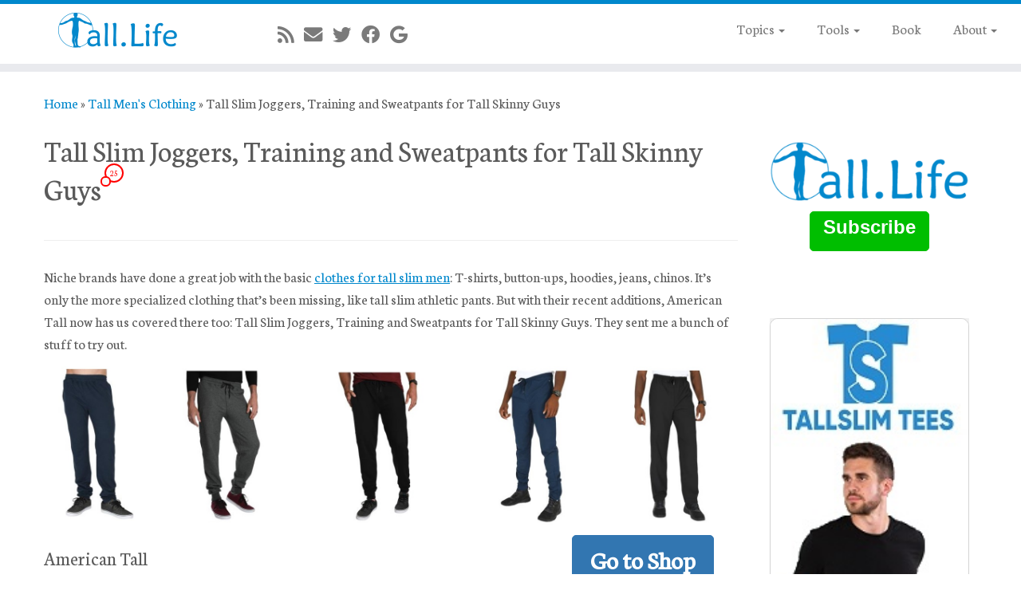

--- FILE ---
content_type: text/html; charset=UTF-8
request_url: https://tall.life/tall-slim-joggers-training-sweatpants-for-tall-skinny-guys/
body_size: 32764
content:
<!DOCTYPE html>
<!--[if IE 7]>
<html class="ie ie7 no-js" lang="en">
<![endif]-->
<!--[if IE 8]>
<html class="ie ie8 no-js" lang="en">
<![endif]-->
<!--[if !(IE 7) | !(IE 8)  ]><!-->
<html class="no-js" lang="en">
<!--<![endif]-->
	<head>
		<meta charset="UTF-8" />
		<meta http-equiv="X-UA-Compatible" content="IE=EDGE" />
		<meta name="viewport" content="width=device-width, initial-scale=1.0" />
        <link rel="profile"  href="https://gmpg.org/xfn/11" />
		<link rel="pingback" href="https://tall.life/xmlrpc.php" />
		<script>(function(html){html.className = html.className.replace(/\bno-js\b/,'js')})(document.documentElement);</script>
<meta name='robots' content='index, follow, max-image-preview:large, max-snippet:-1, max-video-preview:-1' />
	<style>img:is([sizes="auto" i], [sizes^="auto," i]) { contain-intrinsic-size: 3000px 1500px }</style>
	
	<!-- This site is optimized with the Yoast SEO plugin v26.8 - https://yoast.com/product/yoast-seo-wordpress/ -->
	<title>Tall Slim Joggers, Training and Sweatpants for Tall Skinny Guys - Tall.Life</title>
	<meta name="description" content="Tall slim joggers, training, and sweatpants for tall skinny guys have arrived! AKA workout, warm-up, athletic, training, and pajama pants for tall slim men." />
	<link rel="canonical" href="https://tall.life/tall-slim-joggers-training-sweatpants-for-tall-skinny-guys/" />
	<meta name="twitter:card" content="summary_large_image" />
	<meta name="twitter:title" content="Tall Slim Joggers, Training and Sweatpants for Tall Skinny Guys - Tall.Life" />
	<meta name="twitter:description" content="Tall slim joggers, training, and sweatpants for tall skinny guys have arrived! AKA workout, warm-up, athletic, training, and pajama pants for tall slim men." />
	<meta name="twitter:image" content="https://tall.life/wp-content/uploads/Tall-Slim-Joggers-Training-and-Sweatpants-for-Tall-Skinny-Guys-Featured.jpg" />
	<meta name="twitter:creator" content="@TallDotLife" />
	<meta name="twitter:site" content="@TallDotLife" />
	<meta name="twitter:label1" content="Written by" />
	<meta name="twitter:data1" content="Tall Life" />
	<meta name="twitter:label2" content="Est. reading time" />
	<meta name="twitter:data2" content="2 minutes" />
	<script type="application/ld+json" class="yoast-schema-graph">{"@context":"https://schema.org","@graph":[{"@type":"Article","@id":"https://tall.life/tall-slim-joggers-training-sweatpants-for-tall-skinny-guys/#article","isPartOf":{"@id":"https://tall.life/tall-slim-joggers-training-sweatpants-for-tall-skinny-guys/"},"author":{"name":"Tall Life","@id":"https://tall.life/#/schema/person/5d6da960a07b1b9065bbbb12efa919e1"},"headline":"Tall Slim Joggers, Training and Sweatpants for Tall Skinny Guys","datePublished":"2018-09-30T22:21:09+00:00","dateModified":"2020-05-18T23:51:00+00:00","mainEntityOfPage":{"@id":"https://tall.life/tall-slim-joggers-training-sweatpants-for-tall-skinny-guys/"},"wordCount":511,"commentCount":25,"image":{"@id":"https://tall.life/tall-slim-joggers-training-sweatpants-for-tall-skinny-guys/#primaryimage"},"thumbnailUrl":"https://tall.life/wp-content/uploads/Tall-Slim-Joggers-Training-and-Sweatpants-for-Tall-Skinny-Guys-Featured.jpg","articleSection":["Tall Men's Clothing"],"inLanguage":"en","potentialAction":[{"@type":"CommentAction","name":"Comment","target":["https://tall.life/tall-slim-joggers-training-sweatpants-for-tall-skinny-guys/#respond"]}]},{"@type":"WebPage","@id":"https://tall.life/tall-slim-joggers-training-sweatpants-for-tall-skinny-guys/","url":"https://tall.life/tall-slim-joggers-training-sweatpants-for-tall-skinny-guys/","name":"Tall Slim Joggers, Training and Sweatpants for Tall Skinny Guys - Tall.Life","isPartOf":{"@id":"https://tall.life/#website"},"primaryImageOfPage":{"@id":"https://tall.life/tall-slim-joggers-training-sweatpants-for-tall-skinny-guys/#primaryimage"},"image":{"@id":"https://tall.life/tall-slim-joggers-training-sweatpants-for-tall-skinny-guys/#primaryimage"},"thumbnailUrl":"https://tall.life/wp-content/uploads/Tall-Slim-Joggers-Training-and-Sweatpants-for-Tall-Skinny-Guys-Featured.jpg","datePublished":"2018-09-30T22:21:09+00:00","dateModified":"2020-05-18T23:51:00+00:00","author":{"@id":"https://tall.life/#/schema/person/5d6da960a07b1b9065bbbb12efa919e1"},"description":"Tall slim joggers, training, and sweatpants for tall skinny guys have arrived! AKA workout, warm-up, athletic, training, and pajama pants for tall slim men.","breadcrumb":{"@id":"https://tall.life/tall-slim-joggers-training-sweatpants-for-tall-skinny-guys/#breadcrumb"},"inLanguage":"en","potentialAction":[{"@type":"ReadAction","target":["https://tall.life/tall-slim-joggers-training-sweatpants-for-tall-skinny-guys/"]}]},{"@type":"ImageObject","inLanguage":"en","@id":"https://tall.life/tall-slim-joggers-training-sweatpants-for-tall-skinny-guys/#primaryimage","url":"https://tall.life/wp-content/uploads/Tall-Slim-Joggers-Training-and-Sweatpants-for-Tall-Skinny-Guys-Featured.jpg","contentUrl":"https://tall.life/wp-content/uploads/Tall-Slim-Joggers-Training-and-Sweatpants-for-Tall-Skinny-Guys-Featured.jpg","width":"1846","height":"1450","caption":"Tall Slim Joggers, Training and Sweatpants for Tall Skinny Guys Featured"},{"@type":"BreadcrumbList","@id":"https://tall.life/tall-slim-joggers-training-sweatpants-for-tall-skinny-guys/#breadcrumb","itemListElement":[{"@type":"ListItem","position":1,"name":"Home","item":"https://tall.life/"},{"@type":"ListItem","position":2,"name":"Tall Slim Joggers, Training and Sweatpants for Tall Skinny Guys"}]},{"@type":"WebSite","@id":"https://tall.life/#website","url":"https://tall.life/","name":"Tall.Life","description":"","potentialAction":[{"@type":"SearchAction","target":{"@type":"EntryPoint","urlTemplate":"https://tall.life/?s={search_term_string}"},"query-input":{"@type":"PropertyValueSpecification","valueRequired":true,"valueName":"search_term_string"}}],"inLanguage":"en"},{"@type":"Person","@id":"https://tall.life/#/schema/person/5d6da960a07b1b9065bbbb12efa919e1","name":"Tall Life","image":{"@type":"ImageObject","inLanguage":"en","@id":"https://tall.life/#/schema/person/image/","url":"https://secure.gravatar.com/avatar/7b359a94940f3916bc47f07aa658f961?s=96&d=mm&r=g","contentUrl":"https://secure.gravatar.com/avatar/7b359a94940f3916bc47f07aa658f961?s=96&d=mm&r=g","caption":"Tall Life"},"sameAs":["https://x.com/TallDotLife"],"url":"https://tall.life/author/tallsam/"}]}</script>
	<!-- / Yoast SEO plugin. -->


<link rel='dns-prefetch' href='//fonts.googleapis.com' />
<link rel="alternate" type="application/rss+xml" title="Tall.Life &raquo; Feed" href="https://tall.life/feed/" />
<link rel="alternate" type="application/rss+xml" title="Tall.Life &raquo; Comments Feed" href="https://tall.life/comments/feed/" />
<link rel="alternate" type="application/rss+xml" title="Tall.Life &raquo; Tall Slim Joggers, Training and Sweatpants for Tall Skinny Guys Comments Feed" href="https://tall.life/tall-slim-joggers-training-sweatpants-for-tall-skinny-guys/feed/" />
<style type="text/css" media="all">
/*!
 * Font Awesome Free 5.15.2 by @fontawesome - https://fontawesome.com
 * License - https://fontawesome.com/license/free (Icons: CC BY 4.0, Fonts: SIL OFL 1.1, Code: MIT License)
 */.fa,.fab,.fad,.fal,.far,.fas{-moz-osx-font-smoothing:grayscale;-webkit-font-smoothing:antialiased;display:inline-block;font-display:block;font-style:normal;font-variant:normal;text-rendering:auto;line-height:1}.fa-lg{font-size:1.33333em;line-height:.75em;vertical-align:-.0667em}.fa-xs{font-size:.75em}.fa-sm{font-size:.875em}.fa-1x{font-size:1em}.fa-2x{font-size:2em}.fa-3x{font-size:3em}.fa-4x{font-size:4em}.fa-5x{font-size:5em}.fa-6x{font-size:6em}.fa-7x{font-size:7em}.fa-8x{font-size:8em}.fa-9x{font-size:9em}.fa-10x{font-size:10em}.fa-fw{text-align:center;width:1.25em}.fa-ul{list-style-type:none;margin-left:2.5em;padding-left:0}.fa-ul>li{position:relative}.fa-li{left:-2em;position:absolute;text-align:center;width:2em;line-height:inherit}.fa-border{border:solid .08em #eee;border-radius:.1em;padding:.2em .25em .15em}.fa-pull-left{float:left}.fa-pull-right{float:right}.fa.fa-pull-left,.fab.fa-pull-left,.fal.fa-pull-left,.far.fa-pull-left,.fas.fa-pull-left{margin-right:.3em}.fa.fa-pull-right,.fab.fa-pull-right,.fal.fa-pull-right,.far.fa-pull-right,.fas.fa-pull-right{margin-left:.3em}.fa-spin{-webkit-animation:fa-spin 2s infinite linear;animation:fa-spin 2s infinite linear}.fa-pulse{-webkit-animation:fa-spin 1s infinite steps(8);animation:fa-spin 1s infinite steps(8)}@-webkit-keyframes fa-spin{0%{-webkit-transform:rotate(0);transform:rotate(0)}100%{-webkit-transform:rotate(360deg);transform:rotate(360deg)}}@keyframes fa-spin{0%{-webkit-transform:rotate(0);transform:rotate(0)}100%{-webkit-transform:rotate(360deg);transform:rotate(360deg)}}.fa-rotate-90{-webkit-transform:rotate(90deg);transform:rotate(90deg)}.fa-rotate-180{-webkit-transform:rotate(180deg);transform:rotate(180deg)}.fa-rotate-270{-webkit-transform:rotate(270deg);transform:rotate(270deg)}.fa-flip-horizontal{-webkit-transform:scale(-1,1);transform:scale(-1,1)}.fa-flip-vertical{-webkit-transform:scale(1,-1);transform:scale(1,-1)}.fa-flip-both,.fa-flip-horizontal.fa-flip-vertical{-webkit-transform:scale(-1,-1);transform:scale(-1,-1)}:root .fa-flip-both,:root .fa-flip-horizontal,:root .fa-flip-vertical,:root .fa-rotate-180,:root .fa-rotate-270,:root .fa-rotate-90{-webkit-filter:none;filter:none}.fa-stack{display:inline-block;height:2em;line-height:2em;position:relative;vertical-align:middle;width:2.5em}.fa-stack-1x,.fa-stack-2x{left:0;position:absolute;text-align:center;width:100%}.fa-stack-1x{line-height:inherit}.fa-stack-2x{font-size:2em}.fa-inverse{color:#fff}.fa-500px:before{content:"\f26e"}.fa-accessible-icon:before{content:"\f368"}.fa-accusoft:before{content:"\f369"}.fa-acquisitions-incorporated:before{content:"\f6af"}.fa-ad:before{content:"\f641"}.fa-address-book:before{content:"\f2b9"}.fa-address-card:before{content:"\f2bb"}.fa-adjust:before{content:"\f042"}.fa-adn:before{content:"\f170"}.fa-adversal:before{content:"\f36a"}.fa-affiliatetheme:before{content:"\f36b"}.fa-air-freshener:before{content:"\f5d0"}.fa-airbnb:before{content:"\f834"}.fa-algolia:before{content:"\f36c"}.fa-align-center:before{content:"\f037"}.fa-align-justify:before{content:"\f039"}.fa-align-left:before{content:"\f036"}.fa-align-right:before{content:"\f038"}.fa-alipay:before{content:"\f642"}.fa-allergies:before{content:"\f461"}.fa-amazon:before{content:"\f270"}.fa-amazon-pay:before{content:"\f42c"}.fa-ambulance:before{content:"\f0f9"}.fa-american-sign-language-interpreting:before{content:"\f2a3"}.fa-amilia:before{content:"\f36d"}.fa-anchor:before{content:"\f13d"}.fa-android:before{content:"\f17b"}.fa-angellist:before{content:"\f209"}.fa-angle-double-down:before{content:"\f103"}.fa-angle-double-left:before{content:"\f100"}.fa-angle-double-right:before{content:"\f101"}.fa-angle-double-up:before{content:"\f102"}.fa-angle-down:before{content:"\f107"}.fa-angle-left:before{content:"\f104"}.fa-angle-right:before{content:"\f105"}.fa-angle-up:before{content:"\f106"}.fa-angry:before{content:"\f556"}.fa-angrycreative:before{content:"\f36e"}.fa-angular:before{content:"\f420"}.fa-ankh:before{content:"\f644"}.fa-app-store:before{content:"\f36f"}.fa-app-store-ios:before{content:"\f370"}.fa-apper:before{content:"\f371"}.fa-apple:before{content:"\f179"}.fa-apple-alt:before{content:"\f5d1"}.fa-apple-pay:before{content:"\f415"}.fa-archive:before{content:"\f187"}.fa-archway:before{content:"\f557"}.fa-arrow-alt-circle-down:before{content:"\f358"}.fa-arrow-alt-circle-left:before{content:"\f359"}.fa-arrow-alt-circle-right:before{content:"\f35a"}.fa-arrow-alt-circle-up:before{content:"\f35b"}.fa-arrow-circle-down:before{content:"\f0ab"}.fa-arrow-circle-left:before{content:"\f0a8"}.fa-arrow-circle-right:before{content:"\f0a9"}.fa-arrow-circle-up:before{content:"\f0aa"}.fa-arrow-down:before{content:"\f063"}.fa-arrow-left:before{content:"\f060"}.fa-arrow-right:before{content:"\f061"}.fa-arrow-up:before{content:"\f062"}.fa-arrows-alt:before{content:"\f0b2"}.fa-arrows-alt-h:before{content:"\f337"}.fa-arrows-alt-v:before{content:"\f338"}.fa-artstation:before{content:"\f77a"}.fa-assistive-listening-systems:before{content:"\f2a2"}.fa-asterisk:before{content:"\f069"}.fa-asymmetrik:before{content:"\f372"}.fa-at:before{content:"\f1fa"}.fa-atlas:before{content:"\f558"}.fa-atlassian:before{content:"\f77b"}.fa-atom:before{content:"\f5d2"}.fa-audible:before{content:"\f373"}.fa-audio-description:before{content:"\f29e"}.fa-autoprefixer:before{content:"\f41c"}.fa-avianex:before{content:"\f374"}.fa-aviato:before{content:"\f421"}.fa-award:before{content:"\f559"}.fa-aws:before{content:"\f375"}.fa-baby:before{content:"\f77c"}.fa-baby-carriage:before{content:"\f77d"}.fa-backspace:before{content:"\f55a"}.fa-backward:before{content:"\f04a"}.fa-bacon:before{content:"\f7e5"}.fa-bacteria:before{content:"\e059"}.fa-bacterium:before{content:"\e05a"}.fa-bahai:before{content:"\f666"}.fa-balance-scale:before{content:"\f24e"}.fa-balance-scale-left:before{content:"\f515"}.fa-balance-scale-right:before{content:"\f516"}.fa-ban:before{content:"\f05e"}.fa-band-aid:before{content:"\f462"}.fa-bandcamp:before{content:"\f2d5"}.fa-barcode:before{content:"\f02a"}.fa-bars:before{content:"\f0c9"}.fa-baseball-ball:before{content:"\f433"}.fa-basketball-ball:before{content:"\f434"}.fa-bath:before{content:"\f2cd"}.fa-battery-empty:before{content:"\f244"}.fa-battery-full:before{content:"\f240"}.fa-battery-half:before{content:"\f242"}.fa-battery-quarter:before{content:"\f243"}.fa-battery-three-quarters:before{content:"\f241"}.fa-battle-net:before{content:"\f835"}.fa-bed:before{content:"\f236"}.fa-beer:before{content:"\f0fc"}.fa-behance:before{content:"\f1b4"}.fa-behance-square:before{content:"\f1b5"}.fa-bell:before{content:"\f0f3"}.fa-bell-slash:before{content:"\f1f6"}.fa-bezier-curve:before{content:"\f55b"}.fa-bible:before{content:"\f647"}.fa-bicycle:before{content:"\f206"}.fa-biking:before{content:"\f84a"}.fa-bimobject:before{content:"\f378"}.fa-binoculars:before{content:"\f1e5"}.fa-biohazard:before{content:"\f780"}.fa-birthday-cake:before{content:"\f1fd"}.fa-bitbucket:before{content:"\f171"}.fa-bitcoin:before{content:"\f379"}.fa-bity:before{content:"\f37a"}.fa-black-tie:before{content:"\f27e"}.fa-blackberry:before{content:"\f37b"}.fa-blender:before{content:"\f517"}.fa-blender-phone:before{content:"\f6b6"}.fa-blind:before{content:"\f29d"}.fa-blog:before{content:"\f781"}.fa-blogger:before{content:"\f37c"}.fa-blogger-b:before{content:"\f37d"}.fa-bluetooth:before{content:"\f293"}.fa-bluetooth-b:before{content:"\f294"}.fa-bold:before{content:"\f032"}.fa-bolt:before{content:"\f0e7"}.fa-bomb:before{content:"\f1e2"}.fa-bone:before{content:"\f5d7"}.fa-bong:before{content:"\f55c"}.fa-book:before{content:"\f02d"}.fa-book-dead:before{content:"\f6b7"}.fa-book-medical:before{content:"\f7e6"}.fa-book-open:before{content:"\f518"}.fa-book-reader:before{content:"\f5da"}.fa-bookmark:before{content:"\f02e"}.fa-bootstrap:before{content:"\f836"}.fa-border-all:before{content:"\f84c"}.fa-border-none:before{content:"\f850"}.fa-border-style:before{content:"\f853"}.fa-bowling-ball:before{content:"\f436"}.fa-box:before{content:"\f466"}.fa-box-open:before{content:"\f49e"}.fa-box-tissue:before{content:"\e05b"}.fa-boxes:before{content:"\f468"}.fa-braille:before{content:"\f2a1"}.fa-brain:before{content:"\f5dc"}.fa-bread-slice:before{content:"\f7ec"}.fa-briefcase:before{content:"\f0b1"}.fa-briefcase-medical:before{content:"\f469"}.fa-broadcast-tower:before{content:"\f519"}.fa-broom:before{content:"\f51a"}.fa-brush:before{content:"\f55d"}.fa-btc:before{content:"\f15a"}.fa-buffer:before{content:"\f837"}.fa-bug:before{content:"\f188"}.fa-building:before{content:"\f1ad"}.fa-bullhorn:before{content:"\f0a1"}.fa-bullseye:before{content:"\f140"}.fa-burn:before{content:"\f46a"}.fa-buromobelexperte:before{content:"\f37f"}.fa-bus:before{content:"\f207"}.fa-bus-alt:before{content:"\f55e"}.fa-business-time:before{content:"\f64a"}.fa-buy-n-large:before{content:"\f8a6"}.fa-buysellads:before{content:"\f20d"}.fa-calculator:before{content:"\f1ec"}.fa-calendar:before{content:"\f133"}.fa-calendar-alt:before{content:"\f073"}.fa-calendar-check:before{content:"\f274"}.fa-calendar-day:before{content:"\f783"}.fa-calendar-minus:before{content:"\f272"}.fa-calendar-plus:before{content:"\f271"}.fa-calendar-times:before{content:"\f273"}.fa-calendar-week:before{content:"\f784"}.fa-camera:before{content:"\f030"}.fa-camera-retro:before{content:"\f083"}.fa-campground:before{content:"\f6bb"}.fa-canadian-maple-leaf:before{content:"\f785"}.fa-candy-cane:before{content:"\f786"}.fa-cannabis:before{content:"\f55f"}.fa-capsules:before{content:"\f46b"}.fa-car:before{content:"\f1b9"}.fa-car-alt:before{content:"\f5de"}.fa-car-battery:before{content:"\f5df"}.fa-car-crash:before{content:"\f5e1"}.fa-car-side:before{content:"\f5e4"}.fa-caravan:before{content:"\f8ff"}.fa-caret-down:before{content:"\f0d7"}.fa-caret-left:before{content:"\f0d9"}.fa-caret-right:before{content:"\f0da"}.fa-caret-square-down:before{content:"\f150"}.fa-caret-square-left:before{content:"\f191"}.fa-caret-square-right:before{content:"\f152"}.fa-caret-square-up:before{content:"\f151"}.fa-caret-up:before{content:"\f0d8"}.fa-carrot:before{content:"\f787"}.fa-cart-arrow-down:before{content:"\f218"}.fa-cart-plus:before{content:"\f217"}.fa-cash-register:before{content:"\f788"}.fa-cat:before{content:"\f6be"}.fa-cc-amazon-pay:before{content:"\f42d"}.fa-cc-amex:before{content:"\f1f3"}.fa-cc-apple-pay:before{content:"\f416"}.fa-cc-diners-club:before{content:"\f24c"}.fa-cc-discover:before{content:"\f1f2"}.fa-cc-jcb:before{content:"\f24b"}.fa-cc-mastercard:before{content:"\f1f1"}.fa-cc-paypal:before{content:"\f1f4"}.fa-cc-stripe:before{content:"\f1f5"}.fa-cc-visa:before{content:"\f1f0"}.fa-centercode:before{content:"\f380"}.fa-centos:before{content:"\f789"}.fa-certificate:before{content:"\f0a3"}.fa-chair:before{content:"\f6c0"}.fa-chalkboard:before{content:"\f51b"}.fa-chalkboard-teacher:before{content:"\f51c"}.fa-charging-station:before{content:"\f5e7"}.fa-chart-area:before{content:"\f1fe"}.fa-chart-bar:before{content:"\f080"}.fa-chart-line:before{content:"\f201"}.fa-chart-pie:before{content:"\f200"}.fa-check:before{content:"\f00c"}.fa-check-circle:before{content:"\f058"}.fa-check-double:before{content:"\f560"}.fa-check-square:before{content:"\f14a"}.fa-cheese:before{content:"\f7ef"}.fa-chess:before{content:"\f439"}.fa-chess-bishop:before{content:"\f43a"}.fa-chess-board:before{content:"\f43c"}.fa-chess-king:before{content:"\f43f"}.fa-chess-knight:before{content:"\f441"}.fa-chess-pawn:before{content:"\f443"}.fa-chess-queen:before{content:"\f445"}.fa-chess-rook:before{content:"\f447"}.fa-chevron-circle-down:before{content:"\f13a"}.fa-chevron-circle-left:before{content:"\f137"}.fa-chevron-circle-right:before{content:"\f138"}.fa-chevron-circle-up:before{content:"\f139"}.fa-chevron-down:before{content:"\f078"}.fa-chevron-left:before{content:"\f053"}.fa-chevron-right:before{content:"\f054"}.fa-chevron-up:before{content:"\f077"}.fa-child:before{content:"\f1ae"}.fa-chrome:before{content:"\f268"}.fa-chromecast:before{content:"\f838"}.fa-church:before{content:"\f51d"}.fa-circle:before{content:"\f111"}.fa-circle-notch:before{content:"\f1ce"}.fa-city:before{content:"\f64f"}.fa-clinic-medical:before{content:"\f7f2"}.fa-clipboard:before{content:"\f328"}.fa-clipboard-check:before{content:"\f46c"}.fa-clipboard-list:before{content:"\f46d"}.fa-clock:before{content:"\f017"}.fa-clone:before{content:"\f24d"}.fa-closed-captioning:before{content:"\f20a"}.fa-cloud:before{content:"\f0c2"}.fa-cloud-download-alt:before{content:"\f381"}.fa-cloud-meatball:before{content:"\f73b"}.fa-cloud-moon:before{content:"\f6c3"}.fa-cloud-moon-rain:before{content:"\f73c"}.fa-cloud-rain:before{content:"\f73d"}.fa-cloud-showers-heavy:before{content:"\f740"}.fa-cloud-sun:before{content:"\f6c4"}.fa-cloud-sun-rain:before{content:"\f743"}.fa-cloud-upload-alt:before{content:"\f382"}.fa-cloudflare:before{content:"\e07d"}.fa-cloudscale:before{content:"\f383"}.fa-cloudsmith:before{content:"\f384"}.fa-cloudversify:before{content:"\f385"}.fa-cocktail:before{content:"\f561"}.fa-code:before{content:"\f121"}.fa-code-branch:before{content:"\f126"}.fa-codepen:before{content:"\f1cb"}.fa-codiepie:before{content:"\f284"}.fa-coffee:before{content:"\f0f4"}.fa-cog:before{content:"\f013"}.fa-cogs:before{content:"\f085"}.fa-coins:before{content:"\f51e"}.fa-columns:before{content:"\f0db"}.fa-comment:before{content:"\f075"}.fa-comment-alt:before{content:"\f27a"}.fa-comment-dollar:before{content:"\f651"}.fa-comment-dots:before{content:"\f4ad"}.fa-comment-medical:before{content:"\f7f5"}.fa-comment-slash:before{content:"\f4b3"}.fa-comments:before{content:"\f086"}.fa-comments-dollar:before{content:"\f653"}.fa-compact-disc:before{content:"\f51f"}.fa-compass:before{content:"\f14e"}.fa-compress:before{content:"\f066"}.fa-compress-alt:before{content:"\f422"}.fa-compress-arrows-alt:before{content:"\f78c"}.fa-concierge-bell:before{content:"\f562"}.fa-confluence:before{content:"\f78d"}.fa-connectdevelop:before{content:"\f20e"}.fa-contao:before{content:"\f26d"}.fa-cookie:before{content:"\f563"}.fa-cookie-bite:before{content:"\f564"}.fa-copy:before{content:"\f0c5"}.fa-copyright:before{content:"\f1f9"}.fa-cotton-bureau:before{content:"\f89e"}.fa-couch:before{content:"\f4b8"}.fa-cpanel:before{content:"\f388"}.fa-creative-commons:before{content:"\f25e"}.fa-creative-commons-by:before{content:"\f4e7"}.fa-creative-commons-nc:before{content:"\f4e8"}.fa-creative-commons-nc-eu:before{content:"\f4e9"}.fa-creative-commons-nc-jp:before{content:"\f4ea"}.fa-creative-commons-nd:before{content:"\f4eb"}.fa-creative-commons-pd:before{content:"\f4ec"}.fa-creative-commons-pd-alt:before{content:"\f4ed"}.fa-creative-commons-remix:before{content:"\f4ee"}.fa-creative-commons-sa:before{content:"\f4ef"}.fa-creative-commons-sampling:before{content:"\f4f0"}.fa-creative-commons-sampling-plus:before{content:"\f4f1"}.fa-creative-commons-share:before{content:"\f4f2"}.fa-creative-commons-zero:before{content:"\f4f3"}.fa-credit-card:before{content:"\f09d"}.fa-critical-role:before{content:"\f6c9"}.fa-crop:before{content:"\f125"}.fa-crop-alt:before{content:"\f565"}.fa-cross:before{content:"\f654"}.fa-crosshairs:before{content:"\f05b"}.fa-crow:before{content:"\f520"}.fa-crown:before{content:"\f521"}.fa-crutch:before{content:"\f7f7"}.fa-css3:before{content:"\f13c"}.fa-css3-alt:before{content:"\f38b"}.fa-cube:before{content:"\f1b2"}.fa-cubes:before{content:"\f1b3"}.fa-cut:before{content:"\f0c4"}.fa-cuttlefish:before{content:"\f38c"}.fa-d-and-d:before{content:"\f38d"}.fa-d-and-d-beyond:before{content:"\f6ca"}.fa-dailymotion:before{content:"\e052"}.fa-dashcube:before{content:"\f210"}.fa-database:before{content:"\f1c0"}.fa-deaf:before{content:"\f2a4"}.fa-deezer:before{content:"\e077"}.fa-delicious:before{content:"\f1a5"}.fa-democrat:before{content:"\f747"}.fa-deploydog:before{content:"\f38e"}.fa-deskpro:before{content:"\f38f"}.fa-desktop:before{content:"\f108"}.fa-dev:before{content:"\f6cc"}.fa-deviantart:before{content:"\f1bd"}.fa-dharmachakra:before{content:"\f655"}.fa-dhl:before{content:"\f790"}.fa-diagnoses:before{content:"\f470"}.fa-diaspora:before{content:"\f791"}.fa-dice:before{content:"\f522"}.fa-dice-d20:before{content:"\f6cf"}.fa-dice-d6:before{content:"\f6d1"}.fa-dice-five:before{content:"\f523"}.fa-dice-four:before{content:"\f524"}.fa-dice-one:before{content:"\f525"}.fa-dice-six:before{content:"\f526"}.fa-dice-three:before{content:"\f527"}.fa-dice-two:before{content:"\f528"}.fa-digg:before{content:"\f1a6"}.fa-digital-ocean:before{content:"\f391"}.fa-digital-tachograph:before{content:"\f566"}.fa-directions:before{content:"\f5eb"}.fa-discord:before{content:"\f392"}.fa-discourse:before{content:"\f393"}.fa-disease:before{content:"\f7fa"}.fa-divide:before{content:"\f529"}.fa-dizzy:before{content:"\f567"}.fa-dna:before{content:"\f471"}.fa-dochub:before{content:"\f394"}.fa-docker:before{content:"\f395"}.fa-dog:before{content:"\f6d3"}.fa-dollar-sign:before{content:"\f155"}.fa-dolly:before{content:"\f472"}.fa-dolly-flatbed:before{content:"\f474"}.fa-donate:before{content:"\f4b9"}.fa-door-closed:before{content:"\f52a"}.fa-door-open:before{content:"\f52b"}.fa-dot-circle:before{content:"\f192"}.fa-dove:before{content:"\f4ba"}.fa-download:before{content:"\f019"}.fa-draft2digital:before{content:"\f396"}.fa-drafting-compass:before{content:"\f568"}.fa-dragon:before{content:"\f6d5"}.fa-draw-polygon:before{content:"\f5ee"}.fa-dribbble:before{content:"\f17d"}.fa-dribbble-square:before{content:"\f397"}.fa-dropbox:before{content:"\f16b"}.fa-drum:before{content:"\f569"}.fa-drum-steelpan:before{content:"\f56a"}.fa-drumstick-bite:before{content:"\f6d7"}.fa-drupal:before{content:"\f1a9"}.fa-dumbbell:before{content:"\f44b"}.fa-dumpster:before{content:"\f793"}.fa-dumpster-fire:before{content:"\f794"}.fa-dungeon:before{content:"\f6d9"}.fa-dyalog:before{content:"\f399"}.fa-earlybirds:before{content:"\f39a"}.fa-ebay:before{content:"\f4f4"}.fa-edge:before{content:"\f282"}.fa-edge-legacy:before{content:"\e078"}.fa-edit:before{content:"\f044"}.fa-egg:before{content:"\f7fb"}.fa-eject:before{content:"\f052"}.fa-elementor:before{content:"\f430"}.fa-ellipsis-h:before{content:"\f141"}.fa-ellipsis-v:before{content:"\f142"}.fa-ello:before{content:"\f5f1"}.fa-ember:before{content:"\f423"}.fa-empire:before{content:"\f1d1"}.fa-envelope:before{content:"\f0e0"}.fa-envelope-open:before{content:"\f2b6"}.fa-envelope-open-text:before{content:"\f658"}.fa-envelope-square:before{content:"\f199"}.fa-envira:before{content:"\f299"}.fa-equals:before{content:"\f52c"}.fa-eraser:before{content:"\f12d"}.fa-erlang:before{content:"\f39d"}.fa-ethereum:before{content:"\f42e"}.fa-ethernet:before{content:"\f796"}.fa-etsy:before{content:"\f2d7"}.fa-euro-sign:before{content:"\f153"}.fa-evernote:before{content:"\f839"}.fa-exchange-alt:before{content:"\f362"}.fa-exclamation:before{content:"\f12a"}.fa-exclamation-circle:before{content:"\f06a"}.fa-exclamation-triangle:before{content:"\f071"}.fa-expand:before{content:"\f065"}.fa-expand-alt:before{content:"\f424"}.fa-expand-arrows-alt:before{content:"\f31e"}.fa-expeditedssl:before{content:"\f23e"}.fa-external-link-alt:before{content:"\f35d"}.fa-external-link-square-alt:before{content:"\f360"}.fa-eye:before{content:"\f06e"}.fa-eye-dropper:before{content:"\f1fb"}.fa-eye-slash:before{content:"\f070"}.fa-facebook:before{content:"\f09a"}.fa-facebook-f:before{content:"\f39e"}.fa-facebook-messenger:before{content:"\f39f"}.fa-facebook-square:before{content:"\f082"}.fa-fan:before{content:"\f863"}.fa-fantasy-flight-games:before{content:"\f6dc"}.fa-fast-backward:before{content:"\f049"}.fa-fast-forward:before{content:"\f050"}.fa-faucet:before{content:"\e005"}.fa-fax:before{content:"\f1ac"}.fa-feather:before{content:"\f52d"}.fa-feather-alt:before{content:"\f56b"}.fa-fedex:before{content:"\f797"}.fa-fedora:before{content:"\f798"}.fa-female:before{content:"\f182"}.fa-fighter-jet:before{content:"\f0fb"}.fa-figma:before{content:"\f799"}.fa-file:before{content:"\f15b"}.fa-file-alt:before{content:"\f15c"}.fa-file-archive:before{content:"\f1c6"}.fa-file-audio:before{content:"\f1c7"}.fa-file-code:before{content:"\f1c9"}.fa-file-contract:before{content:"\f56c"}.fa-file-csv:before{content:"\f6dd"}.fa-file-download:before{content:"\f56d"}.fa-file-excel:before{content:"\f1c3"}.fa-file-export:before{content:"\f56e"}.fa-file-image:before{content:"\f1c5"}.fa-file-import:before{content:"\f56f"}.fa-file-invoice:before{content:"\f570"}.fa-file-invoice-dollar:before{content:"\f571"}.fa-file-medical:before{content:"\f477"}.fa-file-medical-alt:before{content:"\f478"}.fa-file-pdf:before{content:"\f1c1"}.fa-file-powerpoint:before{content:"\f1c4"}.fa-file-prescription:before{content:"\f572"}.fa-file-signature:before{content:"\f573"}.fa-file-upload:before{content:"\f574"}.fa-file-video:before{content:"\f1c8"}.fa-file-word:before{content:"\f1c2"}.fa-fill:before{content:"\f575"}.fa-fill-drip:before{content:"\f576"}.fa-film:before{content:"\f008"}.fa-filter:before{content:"\f0b0"}.fa-fingerprint:before{content:"\f577"}.fa-fire:before{content:"\f06d"}.fa-fire-alt:before{content:"\f7e4"}.fa-fire-extinguisher:before{content:"\f134"}.fa-firefox:before{content:"\f269"}.fa-firefox-browser:before{content:"\e007"}.fa-first-aid:before{content:"\f479"}.fa-first-order:before{content:"\f2b0"}.fa-first-order-alt:before{content:"\f50a"}.fa-firstdraft:before{content:"\f3a1"}.fa-fish:before{content:"\f578"}.fa-fist-raised:before{content:"\f6de"}.fa-flag:before{content:"\f024"}.fa-flag-checkered:before{content:"\f11e"}.fa-flag-usa:before{content:"\f74d"}.fa-flask:before{content:"\f0c3"}.fa-flickr:before{content:"\f16e"}.fa-flipboard:before{content:"\f44d"}.fa-flushed:before{content:"\f579"}.fa-fly:before{content:"\f417"}.fa-folder:before{content:"\f07b"}.fa-folder-minus:before{content:"\f65d"}.fa-folder-open:before{content:"\f07c"}.fa-folder-plus:before{content:"\f65e"}.fa-font:before{content:"\f031"}.fa-font-awesome:before{content:"\f2b4"}.fa-font-awesome-alt:before{content:"\f35c"}.fa-font-awesome-flag:before{content:"\f425"}.fa-font-awesome-logo-full:before{content:"\f4e6"}.fa-fonticons:before{content:"\f280"}.fa-fonticons-fi:before{content:"\f3a2"}.fa-football-ball:before{content:"\f44e"}.fa-fort-awesome:before{content:"\f286"}.fa-fort-awesome-alt:before{content:"\f3a3"}.fa-forumbee:before{content:"\f211"}.fa-forward:before{content:"\f04e"}.fa-foursquare:before{content:"\f180"}.fa-free-code-camp:before{content:"\f2c5"}.fa-freebsd:before{content:"\f3a4"}.fa-frog:before{content:"\f52e"}.fa-frown:before{content:"\f119"}.fa-frown-open:before{content:"\f57a"}.fa-fulcrum:before{content:"\f50b"}.fa-funnel-dollar:before{content:"\f662"}.fa-futbol:before{content:"\f1e3"}.fa-galactic-republic:before{content:"\f50c"}.fa-galactic-senate:before{content:"\f50d"}.fa-gamepad:before{content:"\f11b"}.fa-gas-pump:before{content:"\f52f"}.fa-gavel:before{content:"\f0e3"}.fa-gem:before{content:"\f3a5"}.fa-genderless:before{content:"\f22d"}.fa-get-pocket:before{content:"\f265"}.fa-gg:before{content:"\f260"}.fa-gg-circle:before{content:"\f261"}.fa-ghost:before{content:"\f6e2"}.fa-gift:before{content:"\f06b"}.fa-gifts:before{content:"\f79c"}.fa-git:before{content:"\f1d3"}.fa-git-alt:before{content:"\f841"}.fa-git-square:before{content:"\f1d2"}.fa-github:before{content:"\f09b"}.fa-github-alt:before{content:"\f113"}.fa-github-square:before{content:"\f092"}.fa-gitkraken:before{content:"\f3a6"}.fa-gitlab:before{content:"\f296"}.fa-gitter:before{content:"\f426"}.fa-glass-cheers:before{content:"\f79f"}.fa-glass-martini:before{content:"\f000"}.fa-glass-martini-alt:before{content:"\f57b"}.fa-glass-whiskey:before{content:"\f7a0"}.fa-glasses:before{content:"\f530"}.fa-glide:before{content:"\f2a5"}.fa-glide-g:before{content:"\f2a6"}.fa-globe:before{content:"\f0ac"}.fa-globe-africa:before{content:"\f57c"}.fa-globe-americas:before{content:"\f57d"}.fa-globe-asia:before{content:"\f57e"}.fa-globe-europe:before{content:"\f7a2"}.fa-gofore:before{content:"\f3a7"}.fa-golf-ball:before{content:"\f450"}.fa-goodreads:before{content:"\f3a8"}.fa-goodreads-g:before{content:"\f3a9"}.fa-google:before{content:"\f1a0"}.fa-google-drive:before{content:"\f3aa"}.fa-google-pay:before{content:"\e079"}.fa-google-play:before{content:"\f3ab"}.fa-google-plus:before{content:"\f2b3"}.fa-google-plus-g:before{content:"\f0d5"}.fa-google-plus-square:before{content:"\f0d4"}.fa-google-wallet:before{content:"\f1ee"}.fa-gopuram:before{content:"\f664"}.fa-graduation-cap:before{content:"\f19d"}.fa-gratipay:before{content:"\f184"}.fa-grav:before{content:"\f2d6"}.fa-greater-than:before{content:"\f531"}.fa-greater-than-equal:before{content:"\f532"}.fa-grimace:before{content:"\f57f"}.fa-grin:before{content:"\f580"}.fa-grin-alt:before{content:"\f581"}.fa-grin-beam:before{content:"\f582"}.fa-grin-beam-sweat:before{content:"\f583"}.fa-grin-hearts:before{content:"\f584"}.fa-grin-squint:before{content:"\f585"}.fa-grin-squint-tears:before{content:"\f586"}.fa-grin-stars:before{content:"\f587"}.fa-grin-tears:before{content:"\f588"}.fa-grin-tongue:before{content:"\f589"}.fa-grin-tongue-squint:before{content:"\f58a"}.fa-grin-tongue-wink:before{content:"\f58b"}.fa-grin-wink:before{content:"\f58c"}.fa-grip-horizontal:before{content:"\f58d"}.fa-grip-lines:before{content:"\f7a4"}.fa-grip-lines-vertical:before{content:"\f7a5"}.fa-grip-vertical:before{content:"\f58e"}.fa-gripfire:before{content:"\f3ac"}.fa-grunt:before{content:"\f3ad"}.fa-guilded:before{content:"\e07e"}.fa-guitar:before{content:"\f7a6"}.fa-gulp:before{content:"\f3ae"}.fa-h-square:before{content:"\f0fd"}.fa-hacker-news:before{content:"\f1d4"}.fa-hacker-news-square:before{content:"\f3af"}.fa-hackerrank:before{content:"\f5f7"}.fa-hamburger:before{content:"\f805"}.fa-hammer:before{content:"\f6e3"}.fa-hamsa:before{content:"\f665"}.fa-hand-holding:before{content:"\f4bd"}.fa-hand-holding-heart:before{content:"\f4be"}.fa-hand-holding-medical:before{content:"\e05c"}.fa-hand-holding-usd:before{content:"\f4c0"}.fa-hand-holding-water:before{content:"\f4c1"}.fa-hand-lizard:before{content:"\f258"}.fa-hand-middle-finger:before{content:"\f806"}.fa-hand-paper:before{content:"\f256"}.fa-hand-peace:before{content:"\f25b"}.fa-hand-point-down:before{content:"\f0a7"}.fa-hand-point-left:before{content:"\f0a5"}.fa-hand-point-right:before{content:"\f0a4"}.fa-hand-point-up:before{content:"\f0a6"}.fa-hand-pointer:before{content:"\f25a"}.fa-hand-rock:before{content:"\f255"}.fa-hand-scissors:before{content:"\f257"}.fa-hand-sparkles:before{content:"\e05d"}.fa-hand-spock:before{content:"\f259"}.fa-hands:before{content:"\f4c2"}.fa-hands-helping:before{content:"\f4c4"}.fa-hands-wash:before{content:"\e05e"}.fa-handshake:before{content:"\f2b5"}.fa-handshake-alt-slash:before{content:"\e05f"}.fa-handshake-slash:before{content:"\e060"}.fa-hanukiah:before{content:"\f6e6"}.fa-hard-hat:before{content:"\f807"}.fa-hashtag:before{content:"\f292"}.fa-hat-cowboy:before{content:"\f8c0"}.fa-hat-cowboy-side:before{content:"\f8c1"}.fa-hat-wizard:before{content:"\f6e8"}.fa-hdd:before{content:"\f0a0"}.fa-head-side-cough:before{content:"\e061"}.fa-head-side-cough-slash:before{content:"\e062"}.fa-head-side-mask:before{content:"\e063"}.fa-head-side-virus:before{content:"\e064"}.fa-heading:before{content:"\f1dc"}.fa-headphones:before{content:"\f025"}.fa-headphones-alt:before{content:"\f58f"}.fa-headset:before{content:"\f590"}.fa-heart:before{content:"\f004"}.fa-heart-broken:before{content:"\f7a9"}.fa-heartbeat:before{content:"\f21e"}.fa-helicopter:before{content:"\f533"}.fa-highlighter:before{content:"\f591"}.fa-hiking:before{content:"\f6ec"}.fa-hippo:before{content:"\f6ed"}.fa-hips:before{content:"\f452"}.fa-hire-a-helper:before{content:"\f3b0"}.fa-history:before{content:"\f1da"}.fa-hive:before{content:"\e07f"}.fa-hockey-puck:before{content:"\f453"}.fa-holly-berry:before{content:"\f7aa"}.fa-home:before{content:"\f015"}.fa-hooli:before{content:"\f427"}.fa-hornbill:before{content:"\f592"}.fa-horse:before{content:"\f6f0"}.fa-horse-head:before{content:"\f7ab"}.fa-hospital:before{content:"\f0f8"}.fa-hospital-alt:before{content:"\f47d"}.fa-hospital-symbol:before{content:"\f47e"}.fa-hospital-user:before{content:"\f80d"}.fa-hot-tub:before{content:"\f593"}.fa-hotdog:before{content:"\f80f"}.fa-hotel:before{content:"\f594"}.fa-hotjar:before{content:"\f3b1"}.fa-hourglass:before{content:"\f254"}.fa-hourglass-end:before{content:"\f253"}.fa-hourglass-half:before{content:"\f252"}.fa-hourglass-start:before{content:"\f251"}.fa-house-damage:before{content:"\f6f1"}.fa-house-user:before{content:"\e065"}.fa-houzz:before{content:"\f27c"}.fa-hryvnia:before{content:"\f6f2"}.fa-html5:before{content:"\f13b"}.fa-hubspot:before{content:"\f3b2"}.fa-i-cursor:before{content:"\f246"}.fa-ice-cream:before{content:"\f810"}.fa-icicles:before{content:"\f7ad"}.fa-icons:before{content:"\f86d"}.fa-id-badge:before{content:"\f2c1"}.fa-id-card:before{content:"\f2c2"}.fa-id-card-alt:before{content:"\f47f"}.fa-ideal:before{content:"\e013"}.fa-igloo:before{content:"\f7ae"}.fa-image:before{content:"\f03e"}.fa-images:before{content:"\f302"}.fa-imdb:before{content:"\f2d8"}.fa-inbox:before{content:"\f01c"}.fa-indent:before{content:"\f03c"}.fa-industry:before{content:"\f275"}.fa-infinity:before{content:"\f534"}.fa-info:before{content:"\f129"}.fa-info-circle:before{content:"\f05a"}.fa-innosoft:before{content:"\e080"}.fa-instagram:before{content:"\f16d"}.fa-instagram-square:before{content:"\e055"}.fa-instalod:before{content:"\e081"}.fa-intercom:before{content:"\f7af"}.fa-internet-explorer:before{content:"\f26b"}.fa-invision:before{content:"\f7b0"}.fa-ioxhost:before{content:"\f208"}.fa-italic:before{content:"\f033"}.fa-itch-io:before{content:"\f83a"}.fa-itunes:before{content:"\f3b4"}.fa-itunes-note:before{content:"\f3b5"}.fa-java:before{content:"\f4e4"}.fa-jedi:before{content:"\f669"}.fa-jedi-order:before{content:"\f50e"}.fa-jenkins:before{content:"\f3b6"}.fa-jira:before{content:"\f7b1"}.fa-joget:before{content:"\f3b7"}.fa-joint:before{content:"\f595"}.fa-joomla:before{content:"\f1aa"}.fa-journal-whills:before{content:"\f66a"}.fa-js:before{content:"\f3b8"}.fa-js-square:before{content:"\f3b9"}.fa-jsfiddle:before{content:"\f1cc"}.fa-kaaba:before{content:"\f66b"}.fa-kaggle:before{content:"\f5fa"}.fa-key:before{content:"\f084"}.fa-keybase:before{content:"\f4f5"}.fa-keyboard:before{content:"\f11c"}.fa-keycdn:before{content:"\f3ba"}.fa-khanda:before{content:"\f66d"}.fa-kickstarter:before{content:"\f3bb"}.fa-kickstarter-k:before{content:"\f3bc"}.fa-kiss:before{content:"\f596"}.fa-kiss-beam:before{content:"\f597"}.fa-kiss-wink-heart:before{content:"\f598"}.fa-kiwi-bird:before{content:"\f535"}.fa-korvue:before{content:"\f42f"}.fa-landmark:before{content:"\f66f"}.fa-language:before{content:"\f1ab"}.fa-laptop:before{content:"\f109"}.fa-laptop-code:before{content:"\f5fc"}.fa-laptop-house:before{content:"\e066"}.fa-laptop-medical:before{content:"\f812"}.fa-laravel:before{content:"\f3bd"}.fa-lastfm:before{content:"\f202"}.fa-lastfm-square:before{content:"\f203"}.fa-laugh:before{content:"\f599"}.fa-laugh-beam:before{content:"\f59a"}.fa-laugh-squint:before{content:"\f59b"}.fa-laugh-wink:before{content:"\f59c"}.fa-layer-group:before{content:"\f5fd"}.fa-leaf:before{content:"\f06c"}.fa-leanpub:before{content:"\f212"}.fa-lemon:before{content:"\f094"}.fa-less:before{content:"\f41d"}.fa-less-than:before{content:"\f536"}.fa-less-than-equal:before{content:"\f537"}.fa-level-down-alt:before{content:"\f3be"}.fa-level-up-alt:before{content:"\f3bf"}.fa-life-ring:before{content:"\f1cd"}.fa-lightbulb:before{content:"\f0eb"}.fa-line:before{content:"\f3c0"}.fa-link:before{content:"\f0c1"}.fa-linkedin:before{content:"\f08c"}.fa-linkedin-in:before{content:"\f0e1"}.fa-linode:before{content:"\f2b8"}.fa-linux:before{content:"\f17c"}.fa-lira-sign:before{content:"\f195"}.fa-list:before{content:"\f03a"}.fa-list-alt:before{content:"\f022"}.fa-list-ol:before{content:"\f0cb"}.fa-list-ul:before{content:"\f0ca"}.fa-location-arrow:before{content:"\f124"}.fa-lock:before{content:"\f023"}.fa-lock-open:before{content:"\f3c1"}.fa-long-arrow-alt-down:before{content:"\f309"}.fa-long-arrow-alt-left:before{content:"\f30a"}.fa-long-arrow-alt-right:before{content:"\f30b"}.fa-long-arrow-alt-up:before{content:"\f30c"}.fa-low-vision:before{content:"\f2a8"}.fa-luggage-cart:before{content:"\f59d"}.fa-lungs:before{content:"\f604"}.fa-lungs-virus:before{content:"\e067"}.fa-lyft:before{content:"\f3c3"}.fa-magento:before{content:"\f3c4"}.fa-magic:before{content:"\f0d0"}.fa-magnet:before{content:"\f076"}.fa-mail-bulk:before{content:"\f674"}.fa-mailchimp:before{content:"\f59e"}.fa-male:before{content:"\f183"}.fa-mandalorian:before{content:"\f50f"}.fa-map:before{content:"\f279"}.fa-map-marked:before{content:"\f59f"}.fa-map-marked-alt:before{content:"\f5a0"}.fa-map-marker:before{content:"\f041"}.fa-map-marker-alt:before{content:"\f3c5"}.fa-map-pin:before{content:"\f276"}.fa-map-signs:before{content:"\f277"}.fa-markdown:before{content:"\f60f"}.fa-marker:before{content:"\f5a1"}.fa-mars:before{content:"\f222"}.fa-mars-double:before{content:"\f227"}.fa-mars-stroke:before{content:"\f229"}.fa-mars-stroke-h:before{content:"\f22b"}.fa-mars-stroke-v:before{content:"\f22a"}.fa-mask:before{content:"\f6fa"}.fa-mastodon:before{content:"\f4f6"}.fa-maxcdn:before{content:"\f136"}.fa-mdb:before{content:"\f8ca"}.fa-medal:before{content:"\f5a2"}.fa-medapps:before{content:"\f3c6"}.fa-medium:before{content:"\f23a"}.fa-medium-m:before{content:"\f3c7"}.fa-medkit:before{content:"\f0fa"}.fa-medrt:before{content:"\f3c8"}.fa-meetup:before{content:"\f2e0"}.fa-megaport:before{content:"\f5a3"}.fa-meh:before{content:"\f11a"}.fa-meh-blank:before{content:"\f5a4"}.fa-meh-rolling-eyes:before{content:"\f5a5"}.fa-memory:before{content:"\f538"}.fa-mendeley:before{content:"\f7b3"}.fa-menorah:before{content:"\f676"}.fa-mercury:before{content:"\f223"}.fa-meteor:before{content:"\f753"}.fa-microblog:before{content:"\e01a"}.fa-microchip:before{content:"\f2db"}.fa-microphone:before{content:"\f130"}.fa-microphone-alt:before{content:"\f3c9"}.fa-microphone-alt-slash:before{content:"\f539"}.fa-microphone-slash:before{content:"\f131"}.fa-microscope:before{content:"\f610"}.fa-microsoft:before{content:"\f3ca"}.fa-minus:before{content:"\f068"}.fa-minus-circle:before{content:"\f056"}.fa-minus-square:before{content:"\f146"}.fa-mitten:before{content:"\f7b5"}.fa-mix:before{content:"\f3cb"}.fa-mixcloud:before{content:"\f289"}.fa-mixer:before{content:"\e056"}.fa-mizuni:before{content:"\f3cc"}.fa-mobile:before{content:"\f10b"}.fa-mobile-alt:before{content:"\f3cd"}.fa-modx:before{content:"\f285"}.fa-monero:before{content:"\f3d0"}.fa-money-bill:before{content:"\f0d6"}.fa-money-bill-alt:before{content:"\f3d1"}.fa-money-bill-wave:before{content:"\f53a"}.fa-money-bill-wave-alt:before{content:"\f53b"}.fa-money-check:before{content:"\f53c"}.fa-money-check-alt:before{content:"\f53d"}.fa-monument:before{content:"\f5a6"}.fa-moon:before{content:"\f186"}.fa-mortar-pestle:before{content:"\f5a7"}.fa-mosque:before{content:"\f678"}.fa-motorcycle:before{content:"\f21c"}.fa-mountain:before{content:"\f6fc"}.fa-mouse:before{content:"\f8cc"}.fa-mouse-pointer:before{content:"\f245"}.fa-mug-hot:before{content:"\f7b6"}.fa-music:before{content:"\f001"}.fa-napster:before{content:"\f3d2"}.fa-neos:before{content:"\f612"}.fa-network-wired:before{content:"\f6ff"}.fa-neuter:before{content:"\f22c"}.fa-newspaper:before{content:"\f1ea"}.fa-nimblr:before{content:"\f5a8"}.fa-node:before{content:"\f419"}.fa-node-js:before{content:"\f3d3"}.fa-not-equal:before{content:"\f53e"}.fa-notes-medical:before{content:"\f481"}.fa-npm:before{content:"\f3d4"}.fa-ns8:before{content:"\f3d5"}.fa-nutritionix:before{content:"\f3d6"}.fa-object-group:before{content:"\f247"}.fa-object-ungroup:before{content:"\f248"}.fa-octopus-deploy:before{content:"\e082"}.fa-odnoklassniki:before{content:"\f263"}.fa-odnoklassniki-square:before{content:"\f264"}.fa-oil-can:before{content:"\f613"}.fa-old-republic:before{content:"\f510"}.fa-om:before{content:"\f679"}.fa-opencart:before{content:"\f23d"}.fa-openid:before{content:"\f19b"}.fa-opera:before{content:"\f26a"}.fa-optin-monster:before{content:"\f23c"}.fa-orcid:before{content:"\f8d2"}.fa-osi:before{content:"\f41a"}.fa-otter:before{content:"\f700"}.fa-outdent:before{content:"\f03b"}.fa-page4:before{content:"\f3d7"}.fa-pagelines:before{content:"\f18c"}.fa-pager:before{content:"\f815"}.fa-paint-brush:before{content:"\f1fc"}.fa-paint-roller:before{content:"\f5aa"}.fa-palette:before{content:"\f53f"}.fa-palfed:before{content:"\f3d8"}.fa-pallet:before{content:"\f482"}.fa-paper-plane:before{content:"\f1d8"}.fa-paperclip:before{content:"\f0c6"}.fa-parachute-box:before{content:"\f4cd"}.fa-paragraph:before{content:"\f1dd"}.fa-parking:before{content:"\f540"}.fa-passport:before{content:"\f5ab"}.fa-pastafarianism:before{content:"\f67b"}.fa-paste:before{content:"\f0ea"}.fa-patreon:before{content:"\f3d9"}.fa-pause:before{content:"\f04c"}.fa-pause-circle:before{content:"\f28b"}.fa-paw:before{content:"\f1b0"}.fa-paypal:before{content:"\f1ed"}.fa-peace:before{content:"\f67c"}.fa-pen:before{content:"\f304"}.fa-pen-alt:before{content:"\f305"}.fa-pen-fancy:before{content:"\f5ac"}.fa-pen-nib:before{content:"\f5ad"}.fa-pen-square:before{content:"\f14b"}.fa-pencil-alt:before{content:"\f303"}.fa-pencil-ruler:before{content:"\f5ae"}.fa-penny-arcade:before{content:"\f704"}.fa-people-arrows:before{content:"\e068"}.fa-people-carry:before{content:"\f4ce"}.fa-pepper-hot:before{content:"\f816"}.fa-perbyte:before{content:"\e083"}.fa-percent:before{content:"\f295"}.fa-percentage:before{content:"\f541"}.fa-periscope:before{content:"\f3da"}.fa-person-booth:before{content:"\f756"}.fa-phabricator:before{content:"\f3db"}.fa-phoenix-framework:before{content:"\f3dc"}.fa-phoenix-squadron:before{content:"\f511"}.fa-phone:before{content:"\f095"}.fa-phone-alt:before{content:"\f879"}.fa-phone-slash:before{content:"\f3dd"}.fa-phone-square:before{content:"\f098"}.fa-phone-square-alt:before{content:"\f87b"}.fa-phone-volume:before{content:"\f2a0"}.fa-photo-video:before{content:"\f87c"}.fa-php:before{content:"\f457"}.fa-pied-piper:before{content:"\f2ae"}.fa-pied-piper-alt:before{content:"\f1a8"}.fa-pied-piper-hat:before{content:"\f4e5"}.fa-pied-piper-pp:before{content:"\f1a7"}.fa-pied-piper-square:before{content:"\e01e"}.fa-piggy-bank:before{content:"\f4d3"}.fa-pills:before{content:"\f484"}.fa-pinterest:before{content:"\f0d2"}.fa-pinterest-p:before{content:"\f231"}.fa-pinterest-square:before{content:"\f0d3"}.fa-pizza-slice:before{content:"\f818"}.fa-place-of-worship:before{content:"\f67f"}.fa-plane:before{content:"\f072"}.fa-plane-arrival:before{content:"\f5af"}.fa-plane-departure:before{content:"\f5b0"}.fa-plane-slash:before{content:"\e069"}.fa-play:before{content:"\f04b"}.fa-play-circle:before{content:"\f144"}.fa-playstation:before{content:"\f3df"}.fa-plug:before{content:"\f1e6"}.fa-plus:before{content:"\f067"}.fa-plus-circle:before{content:"\f055"}.fa-plus-square:before{content:"\f0fe"}.fa-podcast:before{content:"\f2ce"}.fa-poll:before{content:"\f681"}.fa-poll-h:before{content:"\f682"}.fa-poo:before{content:"\f2fe"}.fa-poo-storm:before{content:"\f75a"}.fa-poop:before{content:"\f619"}.fa-portrait:before{content:"\f3e0"}.fa-pound-sign:before{content:"\f154"}.fa-power-off:before{content:"\f011"}.fa-pray:before{content:"\f683"}.fa-praying-hands:before{content:"\f684"}.fa-prescription:before{content:"\f5b1"}.fa-prescription-bottle:before{content:"\f485"}.fa-prescription-bottle-alt:before{content:"\f486"}.fa-print:before{content:"\f02f"}.fa-procedures:before{content:"\f487"}.fa-product-hunt:before{content:"\f288"}.fa-project-diagram:before{content:"\f542"}.fa-pump-medical:before{content:"\e06a"}.fa-pump-soap:before{content:"\e06b"}.fa-pushed:before{content:"\f3e1"}.fa-puzzle-piece:before{content:"\f12e"}.fa-python:before{content:"\f3e2"}.fa-qq:before{content:"\f1d6"}.fa-qrcode:before{content:"\f029"}.fa-question:before{content:"\f128"}.fa-question-circle:before{content:"\f059"}.fa-quidditch:before{content:"\f458"}.fa-quinscape:before{content:"\f459"}.fa-quora:before{content:"\f2c4"}.fa-quote-left:before{content:"\f10d"}.fa-quote-right:before{content:"\f10e"}.fa-quran:before{content:"\f687"}.fa-r-project:before{content:"\f4f7"}.fa-radiation:before{content:"\f7b9"}.fa-radiation-alt:before{content:"\f7ba"}.fa-rainbow:before{content:"\f75b"}.fa-random:before{content:"\f074"}.fa-raspberry-pi:before{content:"\f7bb"}.fa-ravelry:before{content:"\f2d9"}.fa-react:before{content:"\f41b"}.fa-reacteurope:before{content:"\f75d"}.fa-readme:before{content:"\f4d5"}.fa-rebel:before{content:"\f1d0"}.fa-receipt:before{content:"\f543"}.fa-record-vinyl:before{content:"\f8d9"}.fa-recycle:before{content:"\f1b8"}.fa-red-river:before{content:"\f3e3"}.fa-reddit:before{content:"\f1a1"}.fa-reddit-alien:before{content:"\f281"}.fa-reddit-square:before{content:"\f1a2"}.fa-redhat:before{content:"\f7bc"}.fa-redo:before{content:"\f01e"}.fa-redo-alt:before{content:"\f2f9"}.fa-registered:before{content:"\f25d"}.fa-remove-format:before{content:"\f87d"}.fa-renren:before{content:"\f18b"}.fa-reply:before{content:"\f3e5"}.fa-reply-all:before{content:"\f122"}.fa-replyd:before{content:"\f3e6"}.fa-republican:before{content:"\f75e"}.fa-researchgate:before{content:"\f4f8"}.fa-resolving:before{content:"\f3e7"}.fa-restroom:before{content:"\f7bd"}.fa-retweet:before{content:"\f079"}.fa-rev:before{content:"\f5b2"}.fa-ribbon:before{content:"\f4d6"}.fa-ring:before{content:"\f70b"}.fa-road:before{content:"\f018"}.fa-robot:before{content:"\f544"}.fa-rocket:before{content:"\f135"}.fa-rocketchat:before{content:"\f3e8"}.fa-rockrms:before{content:"\f3e9"}.fa-route:before{content:"\f4d7"}.fa-rss:before{content:"\f09e"}.fa-rss-square:before{content:"\f143"}.fa-ruble-sign:before{content:"\f158"}.fa-ruler:before{content:"\f545"}.fa-ruler-combined:before{content:"\f546"}.fa-ruler-horizontal:before{content:"\f547"}.fa-ruler-vertical:before{content:"\f548"}.fa-running:before{content:"\f70c"}.fa-rupee-sign:before{content:"\f156"}.fa-rust:before{content:"\e07a"}.fa-sad-cry:before{content:"\f5b3"}.fa-sad-tear:before{content:"\f5b4"}.fa-safari:before{content:"\f267"}.fa-salesforce:before{content:"\f83b"}.fa-sass:before{content:"\f41e"}.fa-satellite:before{content:"\f7bf"}.fa-satellite-dish:before{content:"\f7c0"}.fa-save:before{content:"\f0c7"}.fa-schlix:before{content:"\f3ea"}.fa-school:before{content:"\f549"}.fa-screwdriver:before{content:"\f54a"}.fa-scribd:before{content:"\f28a"}.fa-scroll:before{content:"\f70e"}.fa-sd-card:before{content:"\f7c2"}.fa-search:before{content:"\f002"}.fa-search-dollar:before{content:"\f688"}.fa-search-location:before{content:"\f689"}.fa-search-minus:before{content:"\f010"}.fa-search-plus:before{content:"\f00e"}.fa-searchengin:before{content:"\f3eb"}.fa-seedling:before{content:"\f4d8"}.fa-sellcast:before{content:"\f2da"}.fa-sellsy:before{content:"\f213"}.fa-server:before{content:"\f233"}.fa-servicestack:before{content:"\f3ec"}.fa-shapes:before{content:"\f61f"}.fa-share:before{content:"\f064"}.fa-share-alt:before{content:"\f1e0"}.fa-share-alt-square:before{content:"\f1e1"}.fa-share-square:before{content:"\f14d"}.fa-shekel-sign:before{content:"\f20b"}.fa-shield-alt:before{content:"\f3ed"}.fa-shield-virus:before{content:"\e06c"}.fa-ship:before{content:"\f21a"}.fa-shipping-fast:before{content:"\f48b"}.fa-shirtsinbulk:before{content:"\f214"}.fa-shoe-prints:before{content:"\f54b"}.fa-shopify:before{content:"\e057"}.fa-shopping-bag:before{content:"\f290"}.fa-shopping-basket:before{content:"\f291"}.fa-shopping-cart:before{content:"\f07a"}.fa-shopware:before{content:"\f5b5"}.fa-shower:before{content:"\f2cc"}.fa-shuttle-van:before{content:"\f5b6"}.fa-sign:before{content:"\f4d9"}.fa-sign-in-alt:before{content:"\f2f6"}.fa-sign-language:before{content:"\f2a7"}.fa-sign-out-alt:before{content:"\f2f5"}.fa-signal:before{content:"\f012"}.fa-signature:before{content:"\f5b7"}.fa-sim-card:before{content:"\f7c4"}.fa-simplybuilt:before{content:"\f215"}.fa-sink:before{content:"\e06d"}.fa-sistrix:before{content:"\f3ee"}.fa-sitemap:before{content:"\f0e8"}.fa-sith:before{content:"\f512"}.fa-skating:before{content:"\f7c5"}.fa-sketch:before{content:"\f7c6"}.fa-skiing:before{content:"\f7c9"}.fa-skiing-nordic:before{content:"\f7ca"}.fa-skull:before{content:"\f54c"}.fa-skull-crossbones:before{content:"\f714"}.fa-skyatlas:before{content:"\f216"}.fa-skype:before{content:"\f17e"}.fa-slack:before{content:"\f198"}.fa-slack-hash:before{content:"\f3ef"}.fa-slash:before{content:"\f715"}.fa-sleigh:before{content:"\f7cc"}.fa-sliders-h:before{content:"\f1de"}.fa-slideshare:before{content:"\f1e7"}.fa-smile:before{content:"\f118"}.fa-smile-beam:before{content:"\f5b8"}.fa-smile-wink:before{content:"\f4da"}.fa-smog:before{content:"\f75f"}.fa-smoking:before{content:"\f48d"}.fa-smoking-ban:before{content:"\f54d"}.fa-sms:before{content:"\f7cd"}.fa-snapchat:before{content:"\f2ab"}.fa-snapchat-ghost:before{content:"\f2ac"}.fa-snapchat-square:before{content:"\f2ad"}.fa-snowboarding:before{content:"\f7ce"}.fa-snowflake:before{content:"\f2dc"}.fa-snowman:before{content:"\f7d0"}.fa-snowplow:before{content:"\f7d2"}.fa-soap:before{content:"\e06e"}.fa-socks:before{content:"\f696"}.fa-solar-panel:before{content:"\f5ba"}.fa-sort:before{content:"\f0dc"}.fa-sort-alpha-down:before{content:"\f15d"}.fa-sort-alpha-down-alt:before{content:"\f881"}.fa-sort-alpha-up:before{content:"\f15e"}.fa-sort-alpha-up-alt:before{content:"\f882"}.fa-sort-amount-down:before{content:"\f160"}.fa-sort-amount-down-alt:before{content:"\f884"}.fa-sort-amount-up:before{content:"\f161"}.fa-sort-amount-up-alt:before{content:"\f885"}.fa-sort-down:before{content:"\f0dd"}.fa-sort-numeric-down:before{content:"\f162"}.fa-sort-numeric-down-alt:before{content:"\f886"}.fa-sort-numeric-up:before{content:"\f163"}.fa-sort-numeric-up-alt:before{content:"\f887"}.fa-sort-up:before{content:"\f0de"}.fa-soundcloud:before{content:"\f1be"}.fa-sourcetree:before{content:"\f7d3"}.fa-spa:before{content:"\f5bb"}.fa-space-shuttle:before{content:"\f197"}.fa-speakap:before{content:"\f3f3"}.fa-speaker-deck:before{content:"\f83c"}.fa-spell-check:before{content:"\f891"}.fa-spider:before{content:"\f717"}.fa-spinner:before{content:"\f110"}.fa-splotch:before{content:"\f5bc"}.fa-spotify:before{content:"\f1bc"}.fa-spray-can:before{content:"\f5bd"}.fa-square:before{content:"\f0c8"}.fa-square-full:before{content:"\f45c"}.fa-square-root-alt:before{content:"\f698"}.fa-squarespace:before{content:"\f5be"}.fa-stack-exchange:before{content:"\f18d"}.fa-stack-overflow:before{content:"\f16c"}.fa-stackpath:before{content:"\f842"}.fa-stamp:before{content:"\f5bf"}.fa-star:before{content:"\f005"}.fa-star-and-crescent:before{content:"\f699"}.fa-star-half:before{content:"\f089"}.fa-star-half-alt:before{content:"\f5c0"}.fa-star-of-david:before{content:"\f69a"}.fa-star-of-life:before{content:"\f621"}.fa-staylinked:before{content:"\f3f5"}.fa-steam:before{content:"\f1b6"}.fa-steam-square:before{content:"\f1b7"}.fa-steam-symbol:before{content:"\f3f6"}.fa-step-backward:before{content:"\f048"}.fa-step-forward:before{content:"\f051"}.fa-stethoscope:before{content:"\f0f1"}.fa-sticker-mule:before{content:"\f3f7"}.fa-sticky-note:before{content:"\f249"}.fa-stop:before{content:"\f04d"}.fa-stop-circle:before{content:"\f28d"}.fa-stopwatch:before{content:"\f2f2"}.fa-stopwatch-20:before{content:"\e06f"}.fa-store:before{content:"\f54e"}.fa-store-alt:before{content:"\f54f"}.fa-store-alt-slash:before{content:"\e070"}.fa-store-slash:before{content:"\e071"}.fa-strava:before{content:"\f428"}.fa-stream:before{content:"\f550"}.fa-street-view:before{content:"\f21d"}.fa-strikethrough:before{content:"\f0cc"}.fa-stripe:before{content:"\f429"}.fa-stripe-s:before{content:"\f42a"}.fa-stroopwafel:before{content:"\f551"}.fa-studiovinari:before{content:"\f3f8"}.fa-stumbleupon:before{content:"\f1a4"}.fa-stumbleupon-circle:before{content:"\f1a3"}.fa-subscript:before{content:"\f12c"}.fa-subway:before{content:"\f239"}.fa-suitcase:before{content:"\f0f2"}.fa-suitcase-rolling:before{content:"\f5c1"}.fa-sun:before{content:"\f185"}.fa-superpowers:before{content:"\f2dd"}.fa-superscript:before{content:"\f12b"}.fa-supple:before{content:"\f3f9"}.fa-surprise:before{content:"\f5c2"}.fa-suse:before{content:"\f7d6"}.fa-swatchbook:before{content:"\f5c3"}.fa-swift:before{content:"\f8e1"}.fa-swimmer:before{content:"\f5c4"}.fa-swimming-pool:before{content:"\f5c5"}.fa-symfony:before{content:"\f83d"}.fa-synagogue:before{content:"\f69b"}.fa-sync:before{content:"\f021"}.fa-sync-alt:before{content:"\f2f1"}.fa-syringe:before{content:"\f48e"}.fa-table:before{content:"\f0ce"}.fa-table-tennis:before{content:"\f45d"}.fa-tablet:before{content:"\f10a"}.fa-tablet-alt:before{content:"\f3fa"}.fa-tablets:before{content:"\f490"}.fa-tachometer-alt:before{content:"\f3fd"}.fa-tag:before{content:"\f02b"}.fa-tags:before{content:"\f02c"}.fa-tape:before{content:"\f4db"}.fa-tasks:before{content:"\f0ae"}.fa-taxi:before{content:"\f1ba"}.fa-teamspeak:before{content:"\f4f9"}.fa-teeth:before{content:"\f62e"}.fa-teeth-open:before{content:"\f62f"}.fa-telegram:before{content:"\f2c6"}.fa-telegram-plane:before{content:"\f3fe"}.fa-temperature-high:before{content:"\f769"}.fa-temperature-low:before{content:"\f76b"}.fa-tencent-weibo:before{content:"\f1d5"}.fa-tenge:before{content:"\f7d7"}.fa-terminal:before{content:"\f120"}.fa-text-height:before{content:"\f034"}.fa-text-width:before{content:"\f035"}.fa-th:before{content:"\f00a"}.fa-th-large:before{content:"\f009"}.fa-th-list:before{content:"\f00b"}.fa-the-red-yeti:before{content:"\f69d"}.fa-theater-masks:before{content:"\f630"}.fa-themeco:before{content:"\f5c6"}.fa-themeisle:before{content:"\f2b2"}.fa-thermometer:before{content:"\f491"}.fa-thermometer-empty:before{content:"\f2cb"}.fa-thermometer-full:before{content:"\f2c7"}.fa-thermometer-half:before{content:"\f2c9"}.fa-thermometer-quarter:before{content:"\f2ca"}.fa-thermometer-three-quarters:before{content:"\f2c8"}.fa-think-peaks:before{content:"\f731"}.fa-thumbs-down:before{content:"\f165"}.fa-thumbs-up:before{content:"\f164"}.fa-thumbtack:before{content:"\f08d"}.fa-ticket-alt:before{content:"\f3ff"}.fa-tiktok:before{content:"\e07b"}.fa-times:before{content:"\f00d"}.fa-times-circle:before{content:"\f057"}.fa-tint:before{content:"\f043"}.fa-tint-slash:before{content:"\f5c7"}.fa-tired:before{content:"\f5c8"}.fa-toggle-off:before{content:"\f204"}.fa-toggle-on:before{content:"\f205"}.fa-toilet:before{content:"\f7d8"}.fa-toilet-paper:before{content:"\f71e"}.fa-toilet-paper-slash:before{content:"\e072"}.fa-toolbox:before{content:"\f552"}.fa-tools:before{content:"\f7d9"}.fa-tooth:before{content:"\f5c9"}.fa-torah:before{content:"\f6a0"}.fa-torii-gate:before{content:"\f6a1"}.fa-tractor:before{content:"\f722"}.fa-trade-federation:before{content:"\f513"}.fa-trademark:before{content:"\f25c"}.fa-traffic-light:before{content:"\f637"}.fa-trailer:before{content:"\e041"}.fa-train:before{content:"\f238"}.fa-tram:before{content:"\f7da"}.fa-transgender:before{content:"\f224"}.fa-transgender-alt:before{content:"\f225"}.fa-trash:before{content:"\f1f8"}.fa-trash-alt:before{content:"\f2ed"}.fa-trash-restore:before{content:"\f829"}.fa-trash-restore-alt:before{content:"\f82a"}.fa-tree:before{content:"\f1bb"}.fa-trello:before{content:"\f181"}.fa-tripadvisor:before{content:"\f262"}.fa-trophy:before{content:"\f091"}.fa-truck:before{content:"\f0d1"}.fa-truck-loading:before{content:"\f4de"}.fa-truck-monster:before{content:"\f63b"}.fa-truck-moving:before{content:"\f4df"}.fa-truck-pickup:before{content:"\f63c"}.fa-tshirt:before{content:"\f553"}.fa-tty:before{content:"\f1e4"}.fa-tumblr:before{content:"\f173"}.fa-tumblr-square:before{content:"\f174"}.fa-tv:before{content:"\f26c"}.fa-twitch:before{content:"\f1e8"}.fa-twitter:before{content:"\f099"}.fa-twitter-square:before{content:"\f081"}.fa-typo3:before{content:"\f42b"}.fa-uber:before{content:"\f402"}.fa-ubuntu:before{content:"\f7df"}.fa-uikit:before{content:"\f403"}.fa-umbraco:before{content:"\f8e8"}.fa-umbrella:before{content:"\f0e9"}.fa-umbrella-beach:before{content:"\f5ca"}.fa-uncharted:before{content:"\e084"}.fa-underline:before{content:"\f0cd"}.fa-undo:before{content:"\f0e2"}.fa-undo-alt:before{content:"\f2ea"}.fa-uniregistry:before{content:"\f404"}.fa-unity:before{content:"\e049"}.fa-universal-access:before{content:"\f29a"}.fa-university:before{content:"\f19c"}.fa-unlink:before{content:"\f127"}.fa-unlock:before{content:"\f09c"}.fa-unlock-alt:before{content:"\f13e"}.fa-unsplash:before{content:"\e07c"}.fa-untappd:before{content:"\f405"}.fa-upload:before{content:"\f093"}.fa-ups:before{content:"\f7e0"}.fa-usb:before{content:"\f287"}.fa-user:before{content:"\f007"}.fa-user-alt:before{content:"\f406"}.fa-user-alt-slash:before{content:"\f4fa"}.fa-user-astronaut:before{content:"\f4fb"}.fa-user-check:before{content:"\f4fc"}.fa-user-circle:before{content:"\f2bd"}.fa-user-clock:before{content:"\f4fd"}.fa-user-cog:before{content:"\f4fe"}.fa-user-edit:before{content:"\f4ff"}.fa-user-friends:before{content:"\f500"}.fa-user-graduate:before{content:"\f501"}.fa-user-injured:before{content:"\f728"}.fa-user-lock:before{content:"\f502"}.fa-user-md:before{content:"\f0f0"}.fa-user-minus:before{content:"\f503"}.fa-user-ninja:before{content:"\f504"}.fa-user-nurse:before{content:"\f82f"}.fa-user-plus:before{content:"\f234"}.fa-user-secret:before{content:"\f21b"}.fa-user-shield:before{content:"\f505"}.fa-user-slash:before{content:"\f506"}.fa-user-tag:before{content:"\f507"}.fa-user-tie:before{content:"\f508"}.fa-user-times:before{content:"\f235"}.fa-users:before{content:"\f0c0"}.fa-users-cog:before{content:"\f509"}.fa-users-slash:before{content:"\e073"}.fa-usps:before{content:"\f7e1"}.fa-ussunnah:before{content:"\f407"}.fa-utensil-spoon:before{content:"\f2e5"}.fa-utensils:before{content:"\f2e7"}.fa-vaadin:before{content:"\f408"}.fa-vector-square:before{content:"\f5cb"}.fa-venus:before{content:"\f221"}.fa-venus-double:before{content:"\f226"}.fa-venus-mars:before{content:"\f228"}.fa-vest:before{content:"\e085"}.fa-vest-patches:before{content:"\e086"}.fa-viacoin:before{content:"\f237"}.fa-viadeo:before{content:"\f2a9"}.fa-viadeo-square:before{content:"\f2aa"}.fa-vial:before{content:"\f492"}.fa-vials:before{content:"\f493"}.fa-viber:before{content:"\f409"}.fa-video:before{content:"\f03d"}.fa-video-slash:before{content:"\f4e2"}.fa-vihara:before{content:"\f6a7"}.fa-vimeo:before{content:"\f40a"}.fa-vimeo-square:before{content:"\f194"}.fa-vimeo-v:before{content:"\f27d"}.fa-vine:before{content:"\f1ca"}.fa-virus:before{content:"\e074"}.fa-virus-slash:before{content:"\e075"}.fa-viruses:before{content:"\e076"}.fa-vk:before{content:"\f189"}.fa-vnv:before{content:"\f40b"}.fa-voicemail:before{content:"\f897"}.fa-volleyball-ball:before{content:"\f45f"}.fa-volume-down:before{content:"\f027"}.fa-volume-mute:before{content:"\f6a9"}.fa-volume-off:before{content:"\f026"}.fa-volume-up:before{content:"\f028"}.fa-vote-yea:before{content:"\f772"}.fa-vr-cardboard:before{content:"\f729"}.fa-vuejs:before{content:"\f41f"}.fa-walking:before{content:"\f554"}.fa-wallet:before{content:"\f555"}.fa-warehouse:before{content:"\f494"}.fa-watchman-monitoring:before{content:"\e087"}.fa-water:before{content:"\f773"}.fa-wave-square:before{content:"\f83e"}.fa-waze:before{content:"\f83f"}.fa-weebly:before{content:"\f5cc"}.fa-weibo:before{content:"\f18a"}.fa-weight:before{content:"\f496"}.fa-weight-hanging:before{content:"\f5cd"}.fa-weixin:before{content:"\f1d7"}.fa-whatsapp:before{content:"\f232"}.fa-whatsapp-square:before{content:"\f40c"}.fa-wheelchair:before{content:"\f193"}.fa-whmcs:before{content:"\f40d"}.fa-wifi:before{content:"\f1eb"}.fa-wikipedia-w:before{content:"\f266"}.fa-wind:before{content:"\f72e"}.fa-window-close:before{content:"\f410"}.fa-window-maximize:before{content:"\f2d0"}.fa-window-minimize:before{content:"\f2d1"}.fa-window-restore:before{content:"\f2d2"}.fa-windows:before{content:"\f17a"}.fa-wine-bottle:before{content:"\f72f"}.fa-wine-glass:before{content:"\f4e3"}.fa-wine-glass-alt:before{content:"\f5ce"}.fa-wix:before{content:"\f5cf"}.fa-wizards-of-the-coast:before{content:"\f730"}.fa-wodu:before{content:"\e088"}.fa-wolf-pack-battalion:before{content:"\f514"}.fa-won-sign:before{content:"\f159"}.fa-wordpress:before{content:"\f19a"}.fa-wordpress-simple:before{content:"\f411"}.fa-wpbeginner:before{content:"\f297"}.fa-wpexplorer:before{content:"\f2de"}.fa-wpforms:before{content:"\f298"}.fa-wpressr:before{content:"\f3e4"}.fa-wrench:before{content:"\f0ad"}.fa-x-ray:before{content:"\f497"}.fa-xbox:before{content:"\f412"}.fa-xing:before{content:"\f168"}.fa-xing-square:before{content:"\f169"}.fa-y-combinator:before{content:"\f23b"}.fa-yahoo:before{content:"\f19e"}.fa-yammer:before{content:"\f840"}.fa-yandex:before{content:"\f413"}.fa-yandex-international:before{content:"\f414"}.fa-yarn:before{content:"\f7e3"}.fa-yelp:before{content:"\f1e9"}.fa-yen-sign:before{content:"\f157"}.fa-yin-yang:before{content:"\f6ad"}.fa-yoast:before{content:"\f2b1"}.fa-youtube:before{content:"\f167"}.fa-youtube-square:before{content:"\f431"}.fa-zhihu:before{content:"\f63f"}.sr-only{border:0;clip:rect(0,0,0,0);height:1px;margin:-1px;overflow:hidden;padding:0;position:absolute;width:1px}.sr-only-focusable:active,.sr-only-focusable:focus{clip:auto;height:auto;margin:0;overflow:visible;position:static;width:auto}@font-face{font-family:'Font Awesome 5 Brands';font-display:block;font-style:normal;font-weight:400;font-display:block;src:url(https://tall.life/wp-content/themes/customizr/assets/shared/fonts/fa/css/../webfonts/fa-brands-400.eot#1768905415);src:url(https://tall.life/wp-content/themes/customizr/assets/shared/fonts/fa/css/../webfonts/fa-brands-400.eot#1768905415) format("embedded-opentype"),url(https://tall.life/wp-content/themes/customizr/assets/shared/fonts/fa/css/../webfonts/fa-brands-400.woff2#1768905415) format("woff2"),url(https://tall.life/wp-content/themes/customizr/assets/shared/fonts/fa/css/../webfonts/fa-brands-400.woff#1768905415) format("woff"),url(https://tall.life/wp-content/themes/customizr/assets/shared/fonts/fa/css/../webfonts/fa-brands-400.ttf#1768905415) format("truetype"),url(https://tall.life/wp-content/themes/customizr/assets/shared/fonts/fa/css/../webfonts/fa-brands-400.svg?v=5.15.2#fontawesome) format("svg")}.fab{font-family:'Font Awesome 5 Brands';font-weight:400}@font-face{font-family:'Font Awesome 5 Free';font-display:block;font-style:normal;font-weight:400;font-display:block;src:url(https://tall.life/wp-content/themes/customizr/assets/shared/fonts/fa/css/../webfonts/fa-regular-400.eot#1768905415);src:url(https://tall.life/wp-content/themes/customizr/assets/shared/fonts/fa/css/../webfonts/fa-regular-400.eot#1768905415) format("embedded-opentype"),url(https://tall.life/wp-content/themes/customizr/assets/shared/fonts/fa/css/../webfonts/fa-regular-400.woff2#1768905415) format("woff2"),url(https://tall.life/wp-content/themes/customizr/assets/shared/fonts/fa/css/../webfonts/fa-regular-400.woff#1768905415) format("woff"),url(https://tall.life/wp-content/themes/customizr/assets/shared/fonts/fa/css/../webfonts/fa-regular-400.ttf#1768905415) format("truetype"),url(https://tall.life/wp-content/themes/customizr/assets/shared/fonts/fa/css/../webfonts/fa-regular-400.svg?v=5.15.2#fontawesome) format("svg")}.far{font-family:'Font Awesome 5 Free';font-weight:400}@font-face{font-family:'Font Awesome 5 Free';font-display:block;font-style:normal;font-weight:900;font-display:block;src:url(https://tall.life/wp-content/themes/customizr/assets/shared/fonts/fa/css/../webfonts/fa-solid-900.eot#1768905415);src:url(https://tall.life/wp-content/themes/customizr/assets/shared/fonts/fa/css/../webfonts/fa-solid-900.eot#1768905415) format("embedded-opentype"),url(https://tall.life/wp-content/themes/customizr/assets/shared/fonts/fa/css/../webfonts/fa-solid-900.woff2#1768905415) format("woff2"),url(https://tall.life/wp-content/themes/customizr/assets/shared/fonts/fa/css/../webfonts/fa-solid-900.woff#1768905415) format("woff"),url(https://tall.life/wp-content/themes/customizr/assets/shared/fonts/fa/css/../webfonts/fa-solid-900.ttf#1768905415) format("truetype"),url(https://tall.life/wp-content/themes/customizr/assets/shared/fonts/fa/css/../webfonts/fa-solid-900.svg?v=5.15.2#fontawesome) format("svg")}.fa,.fas{font-family:'Font Awesome 5 Free';font-weight:900}
</style>
<style type="text/css" media="all">@font-face{font-family:'Neuton';font-display:block;font-style:normal;font-weight:400;font-display:swap;src:url(https://fonts.gstatic.com/s/neuton/v24/UMBTrPtMoH62xUZCwYg6UCj1BoM5.woff2) format('woff2');unicode-range:U+0100-02BA,U+02BD-02C5,U+02C7-02CC,U+02CE-02D7,U+02DD-02FF,U+0304,U+0308,U+0329,U+1D00-1DBF,U+1E00-1E9F,U+1EF2-1EFF,U+2020,U+20A0-20AB,U+20AD-20C0,U+2113,U+2C60-2C7F,U+A720-A7FF}@font-face{font-family:'Neuton';font-display:block;font-style:normal;font-weight:400;font-display:swap;src:url(https://fonts.gstatic.com/s/neuton/v24/UMBTrPtMoH62xUZCz4g6UCj1Bg.woff2) format('woff2');unicode-range:U+0000-00FF,U+0131,U+0152-0153,U+02BB-02BC,U+02C6,U+02DA,U+02DC,U+0304,U+0308,U+0329,U+2000-206F,U+20AC,U+2122,U+2191,U+2193,U+2212,U+2215,U+FEFF,U+FFFD}</style>
<style id='classic-theme-styles-inline-css' type='text/css'>
/*! This file is auto-generated */
.wp-block-button__link{color:#fff;background-color:#32373c;border-radius:9999px;box-shadow:none;text-decoration:none;padding:calc(.667em + 2px) calc(1.333em + 2px);font-size:1.125em}.wp-block-file__button{background:#32373c;color:#fff;text-decoration:none}
</style>
<style id='global-styles-inline-css' type='text/css'>
:root{--wp--preset--aspect-ratio--square: 1;--wp--preset--aspect-ratio--4-3: 4/3;--wp--preset--aspect-ratio--3-4: 3/4;--wp--preset--aspect-ratio--3-2: 3/2;--wp--preset--aspect-ratio--2-3: 2/3;--wp--preset--aspect-ratio--16-9: 16/9;--wp--preset--aspect-ratio--9-16: 9/16;--wp--preset--color--black: #000000;--wp--preset--color--cyan-bluish-gray: #abb8c3;--wp--preset--color--white: #ffffff;--wp--preset--color--pale-pink: #f78da7;--wp--preset--color--vivid-red: #cf2e2e;--wp--preset--color--luminous-vivid-orange: #ff6900;--wp--preset--color--luminous-vivid-amber: #fcb900;--wp--preset--color--light-green-cyan: #7bdcb5;--wp--preset--color--vivid-green-cyan: #00d084;--wp--preset--color--pale-cyan-blue: #8ed1fc;--wp--preset--color--vivid-cyan-blue: #0693e3;--wp--preset--color--vivid-purple: #9b51e0;--wp--preset--gradient--vivid-cyan-blue-to-vivid-purple: linear-gradient(135deg,rgba(6,147,227,1) 0%,rgb(155,81,224) 100%);--wp--preset--gradient--light-green-cyan-to-vivid-green-cyan: linear-gradient(135deg,rgb(122,220,180) 0%,rgb(0,208,130) 100%);--wp--preset--gradient--luminous-vivid-amber-to-luminous-vivid-orange: linear-gradient(135deg,rgba(252,185,0,1) 0%,rgba(255,105,0,1) 100%);--wp--preset--gradient--luminous-vivid-orange-to-vivid-red: linear-gradient(135deg,rgba(255,105,0,1) 0%,rgb(207,46,46) 100%);--wp--preset--gradient--very-light-gray-to-cyan-bluish-gray: linear-gradient(135deg,rgb(238,238,238) 0%,rgb(169,184,195) 100%);--wp--preset--gradient--cool-to-warm-spectrum: linear-gradient(135deg,rgb(74,234,220) 0%,rgb(151,120,209) 20%,rgb(207,42,186) 40%,rgb(238,44,130) 60%,rgb(251,105,98) 80%,rgb(254,248,76) 100%);--wp--preset--gradient--blush-light-purple: linear-gradient(135deg,rgb(255,206,236) 0%,rgb(152,150,240) 100%);--wp--preset--gradient--blush-bordeaux: linear-gradient(135deg,rgb(254,205,165) 0%,rgb(254,45,45) 50%,rgb(107,0,62) 100%);--wp--preset--gradient--luminous-dusk: linear-gradient(135deg,rgb(255,203,112) 0%,rgb(199,81,192) 50%,rgb(65,88,208) 100%);--wp--preset--gradient--pale-ocean: linear-gradient(135deg,rgb(255,245,203) 0%,rgb(182,227,212) 50%,rgb(51,167,181) 100%);--wp--preset--gradient--electric-grass: linear-gradient(135deg,rgb(202,248,128) 0%,rgb(113,206,126) 100%);--wp--preset--gradient--midnight: linear-gradient(135deg,rgb(2,3,129) 0%,rgb(40,116,252) 100%);--wp--preset--font-size--small: 13px;--wp--preset--font-size--medium: 20px;--wp--preset--font-size--large: 36px;--wp--preset--font-size--x-large: 42px;--wp--preset--spacing--20: 0.44rem;--wp--preset--spacing--30: 0.67rem;--wp--preset--spacing--40: 1rem;--wp--preset--spacing--50: 1.5rem;--wp--preset--spacing--60: 2.25rem;--wp--preset--spacing--70: 3.38rem;--wp--preset--spacing--80: 5.06rem;--wp--preset--shadow--natural: 6px 6px 9px rgba(0, 0, 0, 0.2);--wp--preset--shadow--deep: 12px 12px 50px rgba(0, 0, 0, 0.4);--wp--preset--shadow--sharp: 6px 6px 0px rgba(0, 0, 0, 0.2);--wp--preset--shadow--outlined: 6px 6px 0px -3px rgba(255, 255, 255, 1), 6px 6px rgba(0, 0, 0, 1);--wp--preset--shadow--crisp: 6px 6px 0px rgba(0, 0, 0, 1);}:where(.is-layout-flex){gap: 0.5em;}:where(.is-layout-grid){gap: 0.5em;}body .is-layout-flex{display: flex;}.is-layout-flex{flex-wrap: wrap;align-items: center;}.is-layout-flex > :is(*, div){margin: 0;}body .is-layout-grid{display: grid;}.is-layout-grid > :is(*, div){margin: 0;}:where(.wp-block-columns.is-layout-flex){gap: 2em;}:where(.wp-block-columns.is-layout-grid){gap: 2em;}:where(.wp-block-post-template.is-layout-flex){gap: 1.25em;}:where(.wp-block-post-template.is-layout-grid){gap: 1.25em;}.has-black-color{color: var(--wp--preset--color--black) !important;}.has-cyan-bluish-gray-color{color: var(--wp--preset--color--cyan-bluish-gray) !important;}.has-white-color{color: var(--wp--preset--color--white) !important;}.has-pale-pink-color{color: var(--wp--preset--color--pale-pink) !important;}.has-vivid-red-color{color: var(--wp--preset--color--vivid-red) !important;}.has-luminous-vivid-orange-color{color: var(--wp--preset--color--luminous-vivid-orange) !important;}.has-luminous-vivid-amber-color{color: var(--wp--preset--color--luminous-vivid-amber) !important;}.has-light-green-cyan-color{color: var(--wp--preset--color--light-green-cyan) !important;}.has-vivid-green-cyan-color{color: var(--wp--preset--color--vivid-green-cyan) !important;}.has-pale-cyan-blue-color{color: var(--wp--preset--color--pale-cyan-blue) !important;}.has-vivid-cyan-blue-color{color: var(--wp--preset--color--vivid-cyan-blue) !important;}.has-vivid-purple-color{color: var(--wp--preset--color--vivid-purple) !important;}.has-black-background-color{background-color: var(--wp--preset--color--black) !important;}.has-cyan-bluish-gray-background-color{background-color: var(--wp--preset--color--cyan-bluish-gray) !important;}.has-white-background-color{background-color: var(--wp--preset--color--white) !important;}.has-pale-pink-background-color{background-color: var(--wp--preset--color--pale-pink) !important;}.has-vivid-red-background-color{background-color: var(--wp--preset--color--vivid-red) !important;}.has-luminous-vivid-orange-background-color{background-color: var(--wp--preset--color--luminous-vivid-orange) !important;}.has-luminous-vivid-amber-background-color{background-color: var(--wp--preset--color--luminous-vivid-amber) !important;}.has-light-green-cyan-background-color{background-color: var(--wp--preset--color--light-green-cyan) !important;}.has-vivid-green-cyan-background-color{background-color: var(--wp--preset--color--vivid-green-cyan) !important;}.has-pale-cyan-blue-background-color{background-color: var(--wp--preset--color--pale-cyan-blue) !important;}.has-vivid-cyan-blue-background-color{background-color: var(--wp--preset--color--vivid-cyan-blue) !important;}.has-vivid-purple-background-color{background-color: var(--wp--preset--color--vivid-purple) !important;}.has-black-border-color{border-color: var(--wp--preset--color--black) !important;}.has-cyan-bluish-gray-border-color{border-color: var(--wp--preset--color--cyan-bluish-gray) !important;}.has-white-border-color{border-color: var(--wp--preset--color--white) !important;}.has-pale-pink-border-color{border-color: var(--wp--preset--color--pale-pink) !important;}.has-vivid-red-border-color{border-color: var(--wp--preset--color--vivid-red) !important;}.has-luminous-vivid-orange-border-color{border-color: var(--wp--preset--color--luminous-vivid-orange) !important;}.has-luminous-vivid-amber-border-color{border-color: var(--wp--preset--color--luminous-vivid-amber) !important;}.has-light-green-cyan-border-color{border-color: var(--wp--preset--color--light-green-cyan) !important;}.has-vivid-green-cyan-border-color{border-color: var(--wp--preset--color--vivid-green-cyan) !important;}.has-pale-cyan-blue-border-color{border-color: var(--wp--preset--color--pale-cyan-blue) !important;}.has-vivid-cyan-blue-border-color{border-color: var(--wp--preset--color--vivid-cyan-blue) !important;}.has-vivid-purple-border-color{border-color: var(--wp--preset--color--vivid-purple) !important;}.has-vivid-cyan-blue-to-vivid-purple-gradient-background{background: var(--wp--preset--gradient--vivid-cyan-blue-to-vivid-purple) !important;}.has-light-green-cyan-to-vivid-green-cyan-gradient-background{background: var(--wp--preset--gradient--light-green-cyan-to-vivid-green-cyan) !important;}.has-luminous-vivid-amber-to-luminous-vivid-orange-gradient-background{background: var(--wp--preset--gradient--luminous-vivid-amber-to-luminous-vivid-orange) !important;}.has-luminous-vivid-orange-to-vivid-red-gradient-background{background: var(--wp--preset--gradient--luminous-vivid-orange-to-vivid-red) !important;}.has-very-light-gray-to-cyan-bluish-gray-gradient-background{background: var(--wp--preset--gradient--very-light-gray-to-cyan-bluish-gray) !important;}.has-cool-to-warm-spectrum-gradient-background{background: var(--wp--preset--gradient--cool-to-warm-spectrum) !important;}.has-blush-light-purple-gradient-background{background: var(--wp--preset--gradient--blush-light-purple) !important;}.has-blush-bordeaux-gradient-background{background: var(--wp--preset--gradient--blush-bordeaux) !important;}.has-luminous-dusk-gradient-background{background: var(--wp--preset--gradient--luminous-dusk) !important;}.has-pale-ocean-gradient-background{background: var(--wp--preset--gradient--pale-ocean) !important;}.has-electric-grass-gradient-background{background: var(--wp--preset--gradient--electric-grass) !important;}.has-midnight-gradient-background{background: var(--wp--preset--gradient--midnight) !important;}.has-small-font-size{font-size: var(--wp--preset--font-size--small) !important;}.has-medium-font-size{font-size: var(--wp--preset--font-size--medium) !important;}.has-large-font-size{font-size: var(--wp--preset--font-size--large) !important;}.has-x-large-font-size{font-size: var(--wp--preset--font-size--x-large) !important;}
:where(.wp-block-post-template.is-layout-flex){gap: 1.25em;}:where(.wp-block-post-template.is-layout-grid){gap: 1.25em;}
:where(.wp-block-columns.is-layout-flex){gap: 2em;}:where(.wp-block-columns.is-layout-grid){gap: 2em;}
:root :where(.wp-block-pullquote){font-size: 1.5em;line-height: 1.6;}
</style>
<link rel='stylesheet' id='wpo_min-header-0-css' href='https://tall.life/wp-content/cache/wpo-minify/1768905415/assets/wpo-minify-header-42945dc7.min.css' type='text/css' media='all' />
<script type="text/javascript" id="wpo_min-header-0-js-extra">
/* <![CDATA[ */
var TCParams = {"_disabled":[],"FancyBoxState":"1","FancyBoxAutoscale":"1","SliderName":"","SliderDelay":"","SliderHover":"1","centerSliderImg":"1","SmoothScroll":{"Enabled":true,"Options":{"touchpadSupport":false}},"anchorSmoothScroll":"linear","anchorSmoothScrollExclude":{"simple":["[class*=edd]",".tc-carousel-control",".carousel-control","[data-toggle=\"modal\"]","[data-toggle=\"dropdown\"]","[data-toggle=\"tooltip\"]","[data-toggle=\"popover\"]","[data-toggle=\"collapse\"]","[data-toggle=\"tab\"]","[data-toggle=\"pill\"]","[class*=upme]","[class*=um-]"],"deep":{"classes":[],"ids":[]}},"ReorderBlocks":"1","centerAllImg":"1","HasComments":"1","LeftSidebarClass":".span3.left.tc-sidebar","RightSidebarClass":".span3.right.tc-sidebar","LoadModernizr":"1","stickyCustomOffset":{"_initial":0,"_scrolling":0,"options":{"_static":true,"_element":""}},"stickyHeader":"1","dropdowntoViewport":"","timerOnScrollAllBrowsers":"1","extLinksStyle":"","extLinksTargetExt":"","extLinksSkipSelectors":{"classes":["btn","button"],"ids":[]},"dropcapEnabled":"","dropcapWhere":{"post":"","page":""},"dropcapMinWords":"50","dropcapSkipSelectors":{"tags":["IMG","IFRAME","H1","H2","H3","H4","H5","H6","BLOCKQUOTE","UL","OL"],"classes":["btn","tc-placeholder-wrap"],"id":[]},"imgSmartLoadEnabled":"","imgSmartLoadOpts":{"parentSelectors":[".article-container",".__before_main_wrapper",".widget-front"],"opts":{"excludeImg":[".tc-holder-img"]}},"imgSmartLoadsForSliders":"1","goldenRatio":"1.618","gridGoldenRatioLimit":"350","isSecondMenuEnabled":"","secondMenuRespSet":"in-sn-before","isParallaxOn":"1","parallaxRatio":"0.55","pluginCompats":[],"adminAjaxUrl":"https:\/\/tall.life\/wp-admin\/admin-ajax.php","ajaxUrl":"https:\/\/tall.life\/?czrajax=1","frontNonce":{"id":"CZRFrontNonce","handle":"bfba5bf052"},"isDevMode":"","isModernStyle":"","i18n":{"Permanently dismiss":"Permanently dismiss"},"version":"4.4.24","frontNotifications":{"styleSwitcher":{"enabled":false,"content":"","dismissAction":"dismiss_style_switcher_note_front","ajaxUrl":"https:\/\/tall.life\/wp-admin\/admin-ajax.php"}}};
/* ]]> */
</script>
<script defer type="text/javascript" src="https://tall.life/wp-content/cache/wpo-minify/1768905415/assets/wpo-minify-header-cded34dd.min.js" id="wpo_min-header-0-js"></script>
<link rel="https://api.w.org/" href="https://tall.life/wp-json/" /><link rel="alternate" title="JSON" type="application/json" href="https://tall.life/wp-json/wp/v2/posts/10666" /><link rel="EditURI" type="application/rsd+xml" title="RSD" href="https://tall.life/xmlrpc.php?rsd" />
<link rel="alternate" title="oEmbed (JSON)" type="application/json+oembed" href="https://tall.life/wp-json/oembed/1.0/embed?url=https%3A%2F%2Ftall.life%2Ftall-slim-joggers-training-sweatpants-for-tall-skinny-guys%2F" />
<link rel="alternate" title="oEmbed (XML)" type="text/xml+oembed" href="https://tall.life/wp-json/oembed/1.0/embed?url=https%3A%2F%2Ftall.life%2Ftall-slim-joggers-training-sweatpants-for-tall-skinny-guys%2F&#038;format=xml" />
<script id="mcjs">!function(c,h,i,m,p){m=c.createElement(h),p=c.getElementsByTagName(h)[0],m.async=1,m.src=i,p.parentNode.insertBefore(m,p)}(document,"script","https://chimpstatic.com/mcjs-connected/js/users/d0891e1646819b961408eccb8/335545c09ba6aa2e684d7a796.js");</script><link id="czr-favicon" rel="shortcut icon" href="https://tall.life/wp-content/uploads/2016/02/Favicon.jpg" type="image/x-icon">			<style type="text/css" id="pt-cv-custom-style-02840d09k6">.pt-cv-scrollable .item{padding-left:30px;padding-right:30px}.pt-cv-scrollable .carousel-control.left{left:0;position:absolute;top:50%;margin-top:-25px}.pt-cv-scrollable .carousel-control.right{right:0;position:absolute;top:50%;margin-top:-25px}

.cvp-live-filter.cvp-button input+div {color: #fff}

#pt-cv-view-54f0dfci9z .pt-cv-pinmas {border:none!important}
#pt-cv-view-1918602u5p .pt-cv-pinmas {border:none!important}</style>
				</head>
	
	<body data-rsssl=1 class="post-template-default single single-post postid-10666 single-format-standard wp-embed-responsive tc-fade-hover-links tc-r-sidebar tc-center-images skin-blue customizr-4-4-24-with-child-theme tc-sticky-header sticky-disabled tc-transparent-on-scroll no-navbar tc-regular-menu" >
            <a class="screen-reader-text skip-link" href="#content">Skip to content</a>
        
    <div id="tc-page-wrap" class="">

  		
  	   	<header class="tc-header clearfix row-fluid tc-tagline-off tc-title-logo-on tc-sticky-logo-on tc-shrink-on tc-menu-on logo-left tc-second-menu-in-sn-before-when-mobile">
  			
        <div class="brand span3 pull-left">
        <a class="site-logo" href="https://tall.life/" aria-label="Tall.Life | "><img src="https://tall.life/wp-content/uploads/2015/12/CustomizrLogoSmall.png" alt="Back Home" width="151" height="45" style="max-width:250px;max-height:100px" data-no-retina class=" attachment-3361"/><img src="https://tall.life/wp-content/uploads/2015/12/CustomizrLogoSmall1.png" alt="Back Home" width="151" height="45"  data-no-retina class="sticky attachment-3362"/></a>        </div> <!-- brand span3 -->

              	<div class="navbar-wrapper clearfix span9 tc-submenu-fade tc-submenu-move tc-open-on-hover pull-menu-right">
        	<div class="navbar resp">
          		<div class="navbar-inner" role="navigation">
            		<div class="row-fluid">
              		<div class="social-block span5"><div class="social-links"><a rel="nofollow noopener noreferrer" class="social-icon icon-feed"  title="Subscribe to my rss feed" aria-label="Subscribe to my rss feed" href="https://tall.life/feed/rss/"  target="_blank" ><i class="fas fa-rss"></i></a><a rel="nofollow noopener noreferrer" class="social-icon icon-mail"  title="E-mail" aria-label="E-mail" href="mailto:info@tall.life"  target="_blank" ><i class="fas fa-envelope"></i></a><a rel="nofollow noopener noreferrer" class="social-icon icon-twitter"  title="Follow me on Twitter" aria-label="Follow me on Twitter" href="https://twitter.com/TallDotLife"  target="_blank" ><i class="fab fa-twitter"></i></a><a rel="nofollow noopener noreferrer" class="social-icon icon-facebook"  title="Follow me on Facebook" aria-label="Follow me on Facebook" href="https://www.facebook.com/Tall.Life/"  target="_blank" ><i class="fab fa-facebook"></i></a><a rel="nofollow noopener noreferrer" class="social-icon icon-google"  title="Follow me on Google+" aria-label="Follow me on Google+" href="https://plus.google.com/b/104738863746571169600/+TallLifePage/posts"  target="_blank" ><i class="fab fa-google"></i></a></div></div><div class="nav-collapse collapse tc-hover-menu-wrapper"><div class="menu-main-container"><ul id="menu-main-2" class="nav tc-hover-menu"><li class="menu-item menu-item-type-custom menu-item-object-custom menu-item-has-children dropdown menu-item-10207"><a href="#">Topics <strong class="caret"></strong></a>
<ul class="dropdown-menu">
	<li class="menu-item menu-item-type-taxonomy menu-item-object-category menu-item-3084"><a href="https://tall.life/cat/ergonomics/">Ergonomics</a></li>
	<li class="menu-item menu-item-type-taxonomy menu-item-object-category menu-item-8576"><a href="https://tall.life/cat/health/">Health</a></li>
	<li class="menu-item menu-item-type-taxonomy menu-item-object-category menu-item-3087"><a href="https://tall.life/cat/society/">Society</a></li>
	<li class="menu-item menu-item-type-taxonomy menu-item-object-category menu-item-3085"><a href="https://tall.life/cat/height-science/">Height Science</a></li>
	<li class="menu-item menu-item-type-custom menu-item-object-custom menu-item-has-children dropdown-submenu menu-item-9491"><a href="#">Clothes</a>
<ul class="dropdown-menu">
		<li class="menu-item menu-item-type-custom menu-item-object-custom menu-item-5273"><a href="https://tall.life/tall-womens-clothing/">Tall Women&#8217;s Clothes</a></li>
		<li class="menu-item menu-item-type-custom menu-item-object-custom menu-item-5272"><a href="https://tall.life/tall-mens-clothing/">Tall Men&#8217;s Clothes</a></li>
	</ul>
</li>
</ul>
</li>
<li class="menu-item menu-item-type-custom menu-item-object-custom menu-item-has-children dropdown menu-item-4087"><a href="#">Tools <strong class="caret"></strong></a>
<ul class="dropdown-menu">
	<li class="menu-item menu-item-type-custom menu-item-object-custom menu-item-4088"><a href="https://tall.life/height-calculator">Height Calculator</a></li>
	<li class="menu-item menu-item-type-custom menu-item-object-custom menu-item-4091"><a href="https://tall.life/height-comparison-tool-celebrity-height-difference/">Height Comparison Tool</a></li>
	<li class="menu-item menu-item-type-custom menu-item-object-custom menu-item-11135"><a href="https://tall.life/height-calculator-how-tall-will-i-be/">Height Prediction Calculator</a></li>
	<li class="menu-item menu-item-type-custom menu-item-object-custom menu-item-4092"><a href="https://tall.life/scaling-objects-for-human-height-calculator/">Universal Object Scaler</a></li>
	<li class="menu-item menu-item-type-custom menu-item-object-custom menu-item-4089"><a href="https://tall.life/height-percentile-calculator-age-country/">Height Percentile Calculator</a></li>
	<li class="menu-item menu-item-type-custom menu-item-object-custom menu-item-4090"><a href="https://tall.life/better-bmi-for-short-and-tall-people/">Better BMI Calculator</a></li>
	<li class="menu-item menu-item-type-custom menu-item-object-custom menu-item-4632"><a href="https://tall.life/growth-chart-child-boys-girls/">Growth Charts</a></li>
	<li class="menu-item menu-item-type-custom menu-item-object-custom menu-item-5543"><a href="https://tall.life/ideal-weight-calculator-how-much-should-i-weigh/">Ideal Weight Calculator</a></li>
</ul>
</li>
<li class="menu-item menu-item-type-custom menu-item-object-custom menu-item-10206"><a href="https://tall.life/tall-life-a-book-for-tall-people/">Book</a></li>
<li class="menu-item menu-item-type-custom menu-item-object-custom menu-item-has-children dropdown menu-item-3088"><a href="#">About <strong class="caret"></strong></a>
<ul class="dropdown-menu">
	<li class="menu-item menu-item-type-post_type menu-item-object-page menu-item-633"><a href="https://tall.life/about/">Mission</a></li>
	<li class="menu-item menu-item-type-post_type menu-item-object-page menu-item-1686"><a href="https://tall.life/contact/">Contact</a></li>
	<li class="menu-item menu-item-type-post_type menu-item-object-page menu-item-8567"><a href="https://tall.life/subscribe/">Subscribe to Tall Life</a></li>
	<li class="menu-item menu-item-type-post_type menu-item-object-page menu-item-9900"><a href="https://tall.life/disclaimer-disclosure-copyright-privacy-policy/">Disclaimer</a></li>
	<li class="menu-item menu-item-type-post_type menu-item-object-page menu-item-privacy-policy menu-item-10579"><a rel="privacy-policy" href="https://tall.life/privacy-policy/">Privacy Policy</a></li>
</ul>
</li>
</ul></div></div><div class="btn-toggle-nav pull-right"><button type="button" class="btn menu-btn" data-toggle="collapse" data-target=".nav-collapse" title="Open the menu" aria-label="Open the menu"><span class="icon-bar"></span><span class="icon-bar"></span><span class="icon-bar"></span> </button></div>          			</div><!-- /.row-fluid -->
          		</div><!-- /.navbar-inner -->
        	</div><!-- /.navbar resp -->
      	</div><!-- /.navbar-wrapper -->
    	  		</header>
  		<div id="tc-reset-margin-top" class="container-fluid" style="margin-top:103px"></div><div id="main-wrapper" class="container">

    <div class="tc-hot-crumble container" role="navigation"><div class="row"><div class="span12"><div class="breadcrumb-trail breadcrumbs"><span class="trail-begin"><a href="https://tall.life" title="Tall.Life" rel="home" class="trail-begin">Home</a></span> <span class="sep">&raquo;</span> <a href="https://tall.life/cat/tall-mens-clothing/" title="Tall Men&#039;s Clothing">Tall Men's Clothing</a> <span class="sep">&raquo;</span> <span class="trail-end">Tall Slim Joggers, Training and Sweatpants for Tall Skinny Guys</span></div></div></div></div>
    <div class="container" role="main">
        <div class="row column-content-wrapper">

            
                <div id="content" class="span9 article-container">

                    
                        
                                                                                    
                                                                    <article id="post-10666" class="row-fluid post-10666 post type-post status-publish format-standard has-post-thumbnail category-tall-mens-clothing czr-hentry">
                                                <header class="entry-header">
          <h1 class="entry-title ">Tall Slim Joggers, Training and Sweatpants for Tall Skinny Guys <span class="comments-link"><a href="#tc-comment-title" title="25 Comment(s) on Tall Slim Joggers, Training and Sweatpants for Tall Skinny Guys" data-disqus-identifier="javascript:this.page.identifier"><span class="tc-comment-bubble default-bubble">25 </span></a></span></h1><hr class="featurette-divider __before_content">        </header>
                  <section class="entry-content ">
              <p>Niche brands have done a great job with the basic <a href="https://tall.life/tall-mens-clothing/">clothes for tall slim men</a>: T-shirts, button-ups, hoodies, jeans, chinos. It&#8217;s only the more specialized clothing that&#8217;s been missing, like tall slim athletic pants. But with their recent additions, American Tall now has us covered there too: Tall Slim Joggers, Training and Sweatpants for Tall Skinny Guys. They sent me a bunch of stuff to try out.</p>
<p><img fetchpriority="high" decoding="async" src="https://tall.life/wp-content/uploads/Tall-Slim-Joggers-Training-and-Sweatpants-for-Tall-Skinny-Guys.jpg" alt="Tall Slim Joggers, Training and Sweatpants for Tall Skinny Guys" width="1846" height="422" class="aligncenter size-full wp-image-10684" srcset="https://tall.life/wp-content/uploads/Tall-Slim-Joggers-Training-and-Sweatpants-for-Tall-Skinny-Guys.jpg 1846w, https://tall.life/wp-content/uploads/Tall-Slim-Joggers-Training-and-Sweatpants-for-Tall-Skinny-Guys-150x34.jpg 150w, https://tall.life/wp-content/uploads/Tall-Slim-Joggers-Training-and-Sweatpants-for-Tall-Skinny-Guys-300x69.jpg 300w, https://tall.life/wp-content/uploads/Tall-Slim-Joggers-Training-and-Sweatpants-for-Tall-Skinny-Guys-768x176.jpg 768w, https://tall.life/wp-content/uploads/Tall-Slim-Joggers-Training-and-Sweatpants-for-Tall-Skinny-Guys-1024x234.jpg 1024w, https://tall.life/wp-content/uploads/Tall-Slim-Joggers-Training-and-Sweatpants-for-Tall-Skinny-Guys-560x128.jpg 560w" sizes="(max-width: 1846px) 100vw, 1846px" /></p>
<div style="overflow: auto;overflow-y: hidden; padding-right: 30px;">
<h3 style="float: left;">American Tall</h3>
<div style="float: right;">
<div class="ShopButtons"><a rel="nofollow noopener noreferrer" style="text-decoration: none;" href="https://americantall.com/collections/athletic-lounge-pants-for-tall-men/?aff=8" target='_blank'></p>
<p style="color: white; font-weight: bold; font-size:XX-large;">Go to Shop</p>
<p style="color: white; text-align: center; font-size:small;">
<p></a></div>
<p>5% Coupon: TALLLIFE5%</p></div>
</div>
<p>I&#8217;ll start with the training pants, which I&#8217;m wearing with one of their tall slim workout shirts in the photo below. As someone who&#8217;s played a lot of sports, I&#8217;ve also bought a lot of training pants. And it&#8217;s always been an infuriating experience. Finding anything long and slim enough was virtually impossible (I&#8217;m 6&prime;7&Prime; and 215 lbs). But now with their latest release, American Tall has our backs. Tall slim guys will appreciate these for basketball, volleyball, track, and just about any sport.</p>
<p><img decoding="async" src="https://tall.life/wp-content/uploads/Tall-Slim-Training-Pants-for-Tall-Skinny-Guys.jpg" alt="Tall Slim Training Pants for Tall Skinny Guys" width="522" height="1008" class="aligncenter size-full wp-image-10670" srcset="https://tall.life/wp-content/uploads/Tall-Slim-Training-Pants-for-Tall-Skinny-Guys.jpg 522w, https://tall.life/wp-content/uploads/Tall-Slim-Training-Pants-for-Tall-Skinny-Guys-78x150.jpg 78w, https://tall.life/wp-content/uploads/Tall-Slim-Training-Pants-for-Tall-Skinny-Guys-155x300.jpg 155w" sizes="(max-width: 522px) 100vw, 522px" /></p>
<p>These tall slim athletic pants come in black and navy blue and in both relaxed and tapered fit. The relaxed fit makes for better warm-up pants as you can take them off without first removing your shoes (the ankle zipper helps with this). The tapered fit is perhaps trendier. I got the relaxed fit in large tall. If you normally wear an inseam of 38&#8243; or 40&#8243;, you&#8217;ll want the extra tall. That&#8217;s right, they come in extra tall!</p>
<p><img decoding="async" src="https://tall.life/wp-content/uploads/Athletic-Training-Pants-for-Tall-Slim-Men.jpg" alt="Athletic Training Pants for Tall Slim Men" width="1548" height="802" class="aligncenter size-full wp-image-10675" srcset="https://tall.life/wp-content/uploads/Athletic-Training-Pants-for-Tall-Slim-Men.jpg 1548w, https://tall.life/wp-content/uploads/Athletic-Training-Pants-for-Tall-Slim-Men-150x78.jpg 150w, https://tall.life/wp-content/uploads/Athletic-Training-Pants-for-Tall-Slim-Men-300x155.jpg 300w, https://tall.life/wp-content/uploads/Athletic-Training-Pants-for-Tall-Slim-Men-768x398.jpg 768w, https://tall.life/wp-content/uploads/Athletic-Training-Pants-for-Tall-Slim-Men-1024x531.jpg 1024w, https://tall.life/wp-content/uploads/Athletic-Training-Pants-for-Tall-Slim-Men-560x290.jpg 560w" sizes="(max-width: 1548px) 100vw, 1548px" /></p>
<p>As far as material, it&#8217;s a mix of 85% polyester and 15% spandex. So there&#8217;s just a tiny bit of stretch. The fabric is light-weight yet feels strong. I also found it keeps it&#8217;s form nicely so it doesn&#8217;t over accentuate my skinny legs 🙂</p>
<p>Now on to the tall slim sweatpants for tall skinny guys. These can be worn in the same ways as the training pants. But they also make for comfortable pants for just hanging out or even as tall slim pajama pants for tall skinny guys (note: they also have actual pajama pants for tall slim men). They&#8217;re just about as classic of sweatpants as you can get: cuffs, drawstring, and pockets. The material is 70% cotton and 30% polyester and the colors available right now are grey, charcoal, black, and navy blue. The sizing is the same as for the tall slim training pants.</p>
<p><img loading="lazy" decoding="async" src="https://tall.life/wp-content/uploads/Extra-Long-Sweatpants-for-Tall-Skinny-Guys.jpg" alt="Extra Long Sweatpants for Tall Skinny Guys" width="750" height="714" class="aligncenter size-full wp-image-10714" srcset="https://tall.life/wp-content/uploads/Extra-Long-Sweatpants-for-Tall-Skinny-Guys.jpg 750w, https://tall.life/wp-content/uploads/Extra-Long-Sweatpants-for-Tall-Skinny-Guys-150x143.jpg 150w, https://tall.life/wp-content/uploads/Extra-Long-Sweatpants-for-Tall-Skinny-Guys-300x286.jpg 300w, https://tall.life/wp-content/uploads/Extra-Long-Sweatpants-for-Tall-Skinny-Guys-560x533.jpg 560w" sizes="auto, (max-width: 750px) 100vw, 750px" /></p>
<p>Very similar to the sweatpants are the tall slim joggers for tall skinny guys. They&#8217;re somewhat more stylish via extra stitching and some handy zippered pockets and a back pocket too. They&#8217;re made of the same material as the tall slim sweatpants and are available in black and charcoal.</p>
<p><img loading="lazy" decoding="async" src="https://tall.life/wp-content/uploads/Joggers-for-Tall-Skinny-Guys.jpg" alt="Joggers for Tall Skinny Guys" width="720" height="414" class="aligncenter size-full wp-image-10676" srcset="https://tall.life/wp-content/uploads/Joggers-for-Tall-Skinny-Guys.jpg 720w, https://tall.life/wp-content/uploads/Joggers-for-Tall-Skinny-Guys-150x86.jpg 150w, https://tall.life/wp-content/uploads/Joggers-for-Tall-Skinny-Guys-300x173.jpg 300w, https://tall.life/wp-content/uploads/Joggers-for-Tall-Skinny-Guys-560x322.jpg 560w" sizes="auto, (max-width: 720px) 100vw, 720px" /></p>
<p>These are just some of the new items American Tall has added to their collection. To see what else is new, check out their new arrivals section. The founders are working virtually around the clock to build the most comprehensive collection of tall slim men&#8217;s clothes on the planet. Let&#8217;s cheer them on!</p>
<div class="shariff" data-services="facebook%7Cpinterest" data-url="https%3A%2F%2Ftall.life%2Ftall-slim-joggers-training-sweatpants-for-tall-skinny-guys%2F" data-timestamp="1589831460" data-hidezero="1" data-backendurl="https://tall.life/wp-json/shariff/v1/share_counts?"><ul class="shariff-buttons theme-default orientation-horizontal buttonsize-medium"><li class="shariff-button facebook shariff-nocustomcolor" style="background-color:#4273c8"><a href="https://www.facebook.com/sharer/sharer.php?u=https%3A%2F%2Ftall.life%2Ftall-slim-joggers-training-sweatpants-for-tall-skinny-guys%2F" title="Share on Facebook" aria-label="Share on Facebook" role="button" rel="nofollow" class="shariff-link" style="; background-color:#3b5998; color:#fff" target="_blank"><span class="shariff-icon" style=""><svg width="32px" height="20px" xmlns="http://www.w3.org/2000/svg" viewBox="0 0 18 32"><path fill="#3b5998" d="M17.1 0.2v4.7h-2.8q-1.5 0-2.1 0.6t-0.5 1.9v3.4h5.2l-0.7 5.3h-4.5v13.6h-5.5v-13.6h-4.5v-5.3h4.5v-3.9q0-3.3 1.9-5.2t5-1.8q2.6 0 4.1 0.2z"/></svg></span><span class="shariff-text">share</span>&nbsp;<span data-service="facebook" style="color:#3b5998" class="shariff-count shariff-hidezero"></span>&nbsp;</a></li><li class="shariff-button twitter shariff-nocustomcolor" style="background-color:#595959"><a href="https://twitter.com/share?url=https%3A%2F%2Ftall.life%2Ftall-slim-joggers-training-sweatpants-for-tall-skinny-guys%2F&text=Tall%20Slim%20Joggers%2C%20Training%20and%20Sweatpants%20for%20Tall%20Skinny%20Guys" title="Share on X" aria-label="Share on X" role="button" rel="noopener nofollow" class="shariff-link" style="; background-color:#000; color:#fff" target="_blank"><span class="shariff-icon" style=""><svg width="32px" height="20px" xmlns="http://www.w3.org/2000/svg" viewBox="0 0 24 24"><path fill="#000" d="M14.258 10.152L23.176 0h-2.113l-7.747 8.813L7.133 0H0l9.352 13.328L0 23.973h2.113l8.176-9.309 6.531 9.309h7.133zm-2.895 3.293l-.949-1.328L2.875 1.56h3.246l6.086 8.523.945 1.328 7.91 11.078h-3.246zm0 0"/></svg></span><span class="shariff-text">share</span>&nbsp;</a></li><li class="shariff-button pinterest shariff-nocustomcolor" style="background-color:#e70f18"><a href="https://www.pinterest.com/pin/create/link/?url=https%3A%2F%2Ftall.life%2Ftall-slim-joggers-training-sweatpants-for-tall-skinny-guys%2F&media=https%3A%2F%2Ftall.life%2Fwp-content%2Fuploads%2FTall-Slim-Joggers-Training-and-Sweatpants-for-Tall-Skinny-Guys-Featured.jpg&description=Tall%20Slim%20Joggers%2C%20Training%20and%20Sweatpants%20for%20Tall%20Skinny%20Guys" title="Pin it on Pinterest" aria-label="Pin it on Pinterest" role="button" rel="noopener nofollow" class="shariff-link" style="; background-color:#cb2027; color:#fff" target="_blank"><span class="shariff-icon" style=""><svg width="32px" height="20px" xmlns="http://www.w3.org/2000/svg" viewBox="0 0 27 32"><path fill="#cb2027" d="M27.4 16q0 3.7-1.8 6.9t-5 5-6.9 1.9q-2 0-3.9-0.6 1.1-1.7 1.4-2.9 0.2-0.6 1-3.8 0.4 0.7 1.3 1.2t2 0.5q2.1 0 3.8-1.2t2.7-3.4 0.9-4.8q0-2-1.1-3.8t-3.1-2.9-4.5-1.2q-1.9 0-3.5 0.5t-2.8 1.4-2 2-1.2 2.3-0.4 2.4q0 1.9 0.7 3.3t2.1 2q0.5 0.2 0.7-0.4 0-0.1 0.1-0.5t0.2-0.5q0.1-0.4-0.2-0.8-0.9-1.1-0.9-2.7 0-2.7 1.9-4.6t4.9-2q2.7 0 4.2 1.5t1.5 3.8q0 3-1.2 5.2t-3.1 2.1q-1.1 0-1.7-0.8t-0.4-1.9q0.1-0.6 0.5-1.7t0.5-1.8 0.2-1.4q0-0.9-0.5-1.5t-1.4-0.6q-1.1 0-1.9 1t-0.8 2.6q0 1.3 0.4 2.2l-1.8 7.5q-0.3 1.2-0.2 3.2-3.7-1.6-6-5t-2.3-7.6q0-3.7 1.9-6.9t5-5 6.9-1.9 6.9 1.9 5 5 1.8 6.9z"/></svg></span><span class="shariff-text">save</span>&nbsp;<span data-service="pinterest" style="color:#cb2027" class="shariff-count"> 4</span>&nbsp;</a></li></ul></div>                                      </section><!-- .entry-content -->
                                            </article>
                                
                            
                        
                    <hr class="featurette-divider __after_loop">
<div id="comments" class="comments-area" >
		<div id="respond" class="comment-respond">
		<h3 id="reply-title" class="comment-reply-title">Leave a comment <small><a rel="nofollow" id="cancel-comment-reply-link" href="/tall-slim-joggers-training-sweatpants-for-tall-skinny-guys/#respond" style="display:none;">Cancel reply</a></small></h3><form action="https://tall.life/wp-comments-post.php" method="post" id="commentform" class="comment-form">Comments go through moderation, please check back in about a day, thanks!<p class="comment-form-comment"><label for="comment">Comment <span class="required">*</span></label> <textarea id="comment" name="comment" cols="45" rows="8" maxlength="65525" required="required"></textarea></p><p class="comment-form-author"><label for="author">Nickname</label> <input id="author" name="author" type="text" value="" size="30" maxlength="245" /></p>
<p class="form-submit"><input name="submit" type="submit" id="submit" class="submit" value="Post Comment" /> <input type='hidden' name='comment_post_ID' value='10666' id='comment_post_ID' />
<input type='hidden' name='comment_parent' id='comment_parent' value='0' />
</p><p style="display: none;"><input type="hidden" id="akismet_comment_nonce" name="akismet_comment_nonce" value="513b87de75" /></p><p style="display: none !important;" class="akismet-fields-container" data-prefix="ak_"><label>&#916;<textarea name="ak_hp_textarea" cols="45" rows="8" maxlength="100"></textarea></label><input type="hidden" id="ak_js_1" name="ak_js" value="214"/><script>document.getElementById( "ak_js_1" ).setAttribute( "value", ( new Date() ).getTime() );</script></p></form>	</div><!-- #respond -->
	<p class="akismet_comment_form_privacy_notice">This site uses Akismet to reduce spam. <a href="https://akismet.com/privacy/" target="_blank" rel="nofollow noopener">Learn how your comment data is processed.</a></p><h2 id="tc-comment-title" class="comments-title">25 thoughts on &ldquo;<span>Tall Slim Joggers, Training and Sweatpants for Tall Skinny Guys</span>&rdquo;</h2>              <ul class="commentlist">
                        <li class="comment even thread-even depth-1" id="li-comment-6186">

            <article id="comment-6186" class="comment"><div class="row-fluid"><div class="comment-avatar span2"><img alt='' src='https://secure.gravatar.com/avatar/?s=80&#038;d=mm&#038;r=g' srcset='https://secure.gravatar.com/avatar/?s=160&#038;d=mm&#038;r=g 2x' class='avatar avatar-80 photo avatar-default' height='80' width='80' loading='lazy' decoding='async'/></div><div class="span10"><div class="reply btn btn-small"><a rel="nofollow" class="comment-reply-link" href="#comment-6186" data-commentid="6186" data-postid="10666" data-belowelement="comment-6186" data-respondelement="respond" data-replyto="Reply to Anonymous" aria-label="Reply to Anonymous">Reply <span>&darr;</span></a></div> <header class="comment-meta comment-author vcard"><cite class="fn">Anonymous  </cite> <a class="comment-date" href="https://tall.life/tall-slim-joggers-training-sweatpants-for-tall-skinny-guys/#comment-6186"><time datetime="2018-11-07T15:00:40-05:00">November 7, 2018 at 3:00 pm</time></a></header>  <section class="comment-content comment"><p>My 16 year old is 6&#8242; 1 1/4&#8243; and weighs 120 lbs. He is a broomstick and I cannot find pants long and skinny enough for him. Do you have or know of somewhere for his size?</p>
<p>Thank you,<br />
Sherry</p>
</section></div></div></article>          <!-- //#comment-## -->
        <ul class="children">
        <li class="comment byuser comment-author-tallsam bypostauthor odd alt depth-2" id="li-comment-6196">

            <article id="comment-6196" class="comment"><div class="row-fluid"><div class="comment-avatar span2"><img alt='' src='https://secure.gravatar.com/avatar/7b359a94940f3916bc47f07aa658f961?s=80&#038;d=mm&#038;r=g' srcset='https://secure.gravatar.com/avatar/7b359a94940f3916bc47f07aa658f961?s=160&#038;d=mm&#038;r=g 2x' class='avatar avatar-80 photo' height='80' width='80' loading='lazy' decoding='async'/></div><div class="span10"><div class="reply btn btn-small"><a rel="nofollow" class="comment-reply-link" href="#comment-6196" data-commentid="6196" data-postid="10666" data-belowelement="comment-6196" data-respondelement="respond" data-replyto="Reply to Tall Life" aria-label="Reply to Tall Life">Reply <span>&darr;</span></a></div> <header class="comment-meta comment-author vcard"><cite class="fn">Tall Life <span> Post author</span> </cite> <a class="comment-date" href="https://tall.life/tall-slim-joggers-training-sweatpants-for-tall-skinny-guys/#comment-6196"><time datetime="2018-11-08T10:12:26-05:00">November 8, 2018 at 10:12 am</time></a></header>  <section class="comment-content comment"><p>The options I mention on this page are the best I know of&#8230;</p>
</section></div></div></article>          <!-- //#comment-## -->
        <ul class="children">
        <li class="comment even depth-3" id="li-comment-61405">

            <article id="comment-61405" class="comment"><div class="row-fluid"><div class="comment-avatar span2"><img alt='' src='https://secure.gravatar.com/avatar/?s=80&#038;d=mm&#038;r=g' srcset='https://secure.gravatar.com/avatar/?s=160&#038;d=mm&#038;r=g 2x' class='avatar avatar-80 photo avatar-default' height='80' width='80' loading='lazy' decoding='async'/></div><div class="span10"><div class="reply btn btn-small"><a rel="nofollow" class="comment-reply-link" href="#comment-61405" data-commentid="61405" data-postid="10666" data-belowelement="comment-61405" data-respondelement="respond" data-replyto="Reply to FA" aria-label="Reply to FA">Reply <span>&darr;</span></a></div> <header class="comment-meta comment-author vcard"><cite class="fn">FA  </cite> <a class="comment-date" href="https://tall.life/tall-slim-joggers-training-sweatpants-for-tall-skinny-guys/#comment-61405"><time datetime="2022-01-03T09:00:45-05:00">January 3, 2022 at 9:00 am</time></a></header>  <section class="comment-content comment"><p>Hello i’m looking for a jogging pants for my son he is 14 years old and he’s about 5’11 and his waist is 29  . He is very slim . It’s  very hard for me to fine his waist size and his length size. I need help finding pants for his size. Thank you</p>
</section></div></div></article>          <!-- //#comment-## -->
        <ul class="children">
        <li class="comment byuser comment-author-tallsam bypostauthor odd alt depth-4" id="li-comment-61428">

            <article id="comment-61428" class="comment"><div class="row-fluid"><div class="comment-avatar span2"><img alt='' src='https://secure.gravatar.com/avatar/7b359a94940f3916bc47f07aa658f961?s=80&#038;d=mm&#038;r=g' srcset='https://secure.gravatar.com/avatar/7b359a94940f3916bc47f07aa658f961?s=160&#038;d=mm&#038;r=g 2x' class='avatar avatar-80 photo' height='80' width='80' loading='lazy' decoding='async'/></div><div class="span10"><div class="reply btn btn-small"><a rel="nofollow" class="comment-reply-link" href="#comment-61428" data-commentid="61428" data-postid="10666" data-belowelement="comment-61428" data-respondelement="respond" data-replyto="Reply to Tall Life" aria-label="Reply to Tall Life">Reply <span>&darr;</span></a></div> <header class="comment-meta comment-author vcard"><cite class="fn">Tall Life <span> Post author</span> </cite> <a class="comment-date" href="https://tall.life/tall-slim-joggers-training-sweatpants-for-tall-skinny-guys/#comment-61428"><time datetime="2022-01-04T08:11:27-05:00">January 4, 2022 at 8:11 am</time></a></header>  <section class="comment-content comment"><p>Hi FA, definitely check out the recommended tall slim sweat pants on this page, they are quite good.</p>
</section></div></div></article>          <!-- //#comment-## -->
        </li><!-- #comment-## -->
</ul><!-- .children -->
</li><!-- #comment-## -->
</ul><!-- .children -->
</li><!-- #comment-## -->
        <li class="comment even depth-2" id="li-comment-6269">

            <article id="comment-6269" class="comment"><div class="row-fluid"><div class="comment-avatar span2"><img alt='' src='https://secure.gravatar.com/avatar/?s=80&#038;d=mm&#038;r=g' srcset='https://secure.gravatar.com/avatar/?s=160&#038;d=mm&#038;r=g 2x' class='avatar avatar-80 photo avatar-default' height='80' width='80' loading='lazy' decoding='async'/></div><div class="span10"><div class="reply btn btn-small"><a rel="nofollow" class="comment-reply-link" href="#comment-6269" data-commentid="6269" data-postid="10666" data-belowelement="comment-6269" data-respondelement="respond" data-replyto="Reply to HkyMom" aria-label="Reply to HkyMom">Reply <span>&darr;</span></a></div> <header class="comment-meta comment-author vcard"><cite class="fn">HkyMom  </cite> <a class="comment-date" href="https://tall.life/tall-slim-joggers-training-sweatpants-for-tall-skinny-guys/#comment-6269"><time datetime="2018-11-15T12:25:07-05:00">November 15, 2018 at 12:25 pm</time></a></header>  <section class="comment-content comment"><p>My son 15 yr old and he is 6’4” (135lb). When he was shorter (ha!) we started with American Eagle. You can order “tall” pants online  &#8211; I believe only online.  We always have trouble with the waist fitting but we’re able to get by with the 30” x 36” if he wore a belt. ProblemI found, however, is that the inseam was not always 36”. Often it was shorter. Also, keep in mind people carry their height differently &#8211; long torso vs long legs.   Another store that I just purchased jeans and khakis from is The Buckle. They actually have quite a large selection online. They had many different styles, cuts and colors and were affordable. We purchased from the “Jake” line.  My son really wants adidas-type joggers and I have yet to find those. Good Luck!  The struggle is real!!!</p>
</section></div></div></article>          <!-- //#comment-## -->
        <ul class="children">
        <li class="comment odd alt depth-3" id="li-comment-10057">

            <article id="comment-10057" class="comment"><div class="row-fluid"><div class="comment-avatar span2"><img alt='' src='https://secure.gravatar.com/avatar/?s=80&#038;d=mm&#038;r=g' srcset='https://secure.gravatar.com/avatar/?s=160&#038;d=mm&#038;r=g 2x' class='avatar avatar-80 photo avatar-default' height='80' width='80' loading='lazy' decoding='async'/></div><div class="span10"><div class="reply btn btn-small"><a rel="nofollow" class="comment-reply-link" href="#comment-10057" data-commentid="10057" data-postid="10666" data-belowelement="comment-10057" data-respondelement="respond" data-replyto="Reply to Thehammaam" aria-label="Reply to Thehammaam">Reply <span>&darr;</span></a></div> <header class="comment-meta comment-author vcard"><cite class="fn">Thehammaam  </cite> <a class="comment-date" href="https://tall.life/tall-slim-joggers-training-sweatpants-for-tall-skinny-guys/#comment-10057"><time datetime="2019-07-19T09:24:19-04:00">July 19, 2019 at 9:24 am</time></a></header>  <section class="comment-content comment"><p>We&#8217;re on the hunt for 29&#8243; x 36&#8243; for a 15 year old who carries all his height in his legs.  I just order some from J C Penney (jeans &amp; khakis) but would also love tall athletic pants that don&#8217;t swallow him in the waist.    This is new territory as I&#8217;m only 5&#8217;4&#8243;!</p>
</section></div></div></article>          <!-- //#comment-## -->
        <ul class="children">
        <li class="comment even depth-4" id="li-comment-11380">

            <article id="comment-11380" class="comment"><div class="row-fluid"><div class="comment-avatar span2"><img alt='' src='https://secure.gravatar.com/avatar/?s=80&#038;d=mm&#038;r=g' srcset='https://secure.gravatar.com/avatar/?s=160&#038;d=mm&#038;r=g 2x' class='avatar avatar-80 photo avatar-default' height='80' width='80' loading='lazy' decoding='async'/></div><div class="span10"><div class="reply btn btn-small"><a rel="nofollow" class="comment-reply-link" href="#comment-11380" data-commentid="11380" data-postid="10666" data-belowelement="comment-11380" data-respondelement="respond" data-replyto="Reply to Sam" aria-label="Reply to Sam">Reply <span>&darr;</span></a></div> <header class="comment-meta comment-author vcard"><cite class="fn">Sam  </cite> <a class="comment-date" href="https://tall.life/tall-slim-joggers-training-sweatpants-for-tall-skinny-guys/#comment-11380"><time datetime="2019-08-11T13:50:42-04:00">August 11, 2019 at 1:50 pm</time></a></header>  <section class="comment-content comment"><p>We just ordered tall athletic pants online from Old Navy. My 15 year-old son is 6&#8217;4&#8243; &#8211; (long legs) &#8211; and 140. The medium tall were actually tight on his super-skinny calves, so we had to go with the large tall and use the draw string on the waist. Haven&#8217;t washed them yet &#8211; so we&#8217;ll see.  We have had luck at Buckle for jeans (more $ than I like to spend because he is still growing,) but the best deal we got was at Hollister. They have skinny jeans in 36&#8243; lengths &#8211; so the fit is about &#8220;regular&#8221; on my skinny kid. Right now they are on sale for $25 (free shipping), but we&#8217;ve got them as cheap as $20. If you sort by 36&#8243; length they will show you the styles  available. I think 30&#8243; waist is the smallest available in the 36&#8243; inch length, but it worked for my son because he wore them a little lower. Washed them many times and had minimal shrinkage.<br />
Certain styles of adidas ran taller and we actually found an adidas medium-tall on-line that worked well.  For shirts, we can get away with &#8220;long-line&#8221; styles at H&amp;M or Hollister.</p>
</section></div></div></article>          <!-- //#comment-## -->
        </li><!-- #comment-## -->
        <li class="comment odd alt depth-4" id="li-comment-20180">

            <article id="comment-20180" class="comment"><div class="row-fluid"><div class="comment-avatar span2"><img alt='' src='https://secure.gravatar.com/avatar/?s=80&#038;d=mm&#038;r=g' srcset='https://secure.gravatar.com/avatar/?s=160&#038;d=mm&#038;r=g 2x' class='avatar avatar-80 photo avatar-default' height='80' width='80' loading='lazy' decoding='async'/></div><div class="span10"><div class="reply btn btn-small"><a rel="nofollow" class="comment-reply-link" href="#comment-20180" data-commentid="20180" data-postid="10666" data-belowelement="comment-20180" data-respondelement="respond" data-replyto="Reply to Nana" aria-label="Reply to Nana">Reply <span>&darr;</span></a></div> <header class="comment-meta comment-author vcard"><cite class="fn">Nana  </cite> <a class="comment-date" href="https://tall.life/tall-slim-joggers-training-sweatpants-for-tall-skinny-guys/#comment-20180"><time datetime="2019-11-04T13:17:15-05:00">November 4, 2019 at 1:17 pm</time></a></header>  <section class="comment-content comment"><p>29&#215;36 is the exact size I need for my grandson. I ordered 30&#215;36. I hope it&#8217;s not too much of a difference around his waist. #fingerscrossed</p>
</section></div></div></article>          <!-- //#comment-## -->
        </li><!-- #comment-## -->
        <li class="comment even depth-4" id="li-comment-24585">

            <article id="comment-24585" class="comment"><div class="row-fluid"><div class="comment-avatar span2"><img alt='' src='https://secure.gravatar.com/avatar/?s=80&#038;d=mm&#038;r=g' srcset='https://secure.gravatar.com/avatar/?s=160&#038;d=mm&#038;r=g 2x' class='avatar avatar-80 photo avatar-default' height='80' width='80' loading='lazy' decoding='async'/></div><div class="span10"><div class="reply btn btn-small"><a rel="nofollow" class="comment-reply-link" href="#comment-24585" data-commentid="24585" data-postid="10666" data-belowelement="comment-24585" data-respondelement="respond" data-replyto="Reply to Gonzalez" aria-label="Reply to Gonzalez">Reply <span>&darr;</span></a></div> <header class="comment-meta comment-author vcard"><cite class="fn">Gonzalez  </cite> <a class="comment-date" href="https://tall.life/tall-slim-joggers-training-sweatpants-for-tall-skinny-guys/#comment-24585"><time datetime="2019-12-10T11:41:05-05:00">December 10, 2019 at 11:41 am</time></a></header>  <section class="comment-content comment"><p>Same here!  29 waist and 35 length!  Where did you guys say?  Buckle?  He will only wear athletic pants/joggers</p>
</section></div></div></article>          <!-- //#comment-## -->
        </li><!-- #comment-## -->
</ul><!-- .children -->
</li><!-- #comment-## -->
</ul><!-- .children -->
</li><!-- #comment-## -->
        <li class="comment odd alt depth-2" id="li-comment-35167">

            <article id="comment-35167" class="comment"><div class="row-fluid"><div class="comment-avatar span2"><img alt='' src='https://secure.gravatar.com/avatar/?s=80&#038;d=mm&#038;r=g' srcset='https://secure.gravatar.com/avatar/?s=160&#038;d=mm&#038;r=g 2x' class='avatar avatar-80 photo avatar-default' height='80' width='80' loading='lazy' decoding='async'/></div><div class="span10"><div class="reply btn btn-small"><a rel="nofollow" class="comment-reply-link" href="#comment-35167" data-commentid="35167" data-postid="10666" data-belowelement="comment-35167" data-respondelement="respond" data-replyto="Reply to Dan" aria-label="Reply to Dan">Reply <span>&darr;</span></a></div> <header class="comment-meta comment-author vcard"><cite class="fn">Dan  </cite> <a class="comment-date" href="https://tall.life/tall-slim-joggers-training-sweatpants-for-tall-skinny-guys/#comment-35167"><time datetime="2020-03-11T09:17:10-04:00">March 11, 2020 at 9:17 am</time></a></header>  <section class="comment-content comment"><p>Wrangler<br />
Mosel 936 Slim Fit Cowboy Cut Jean&#8217;s in many colors,  starting at 25 inch waist and up to 36 inch inseam</p>
</section></div></div></article>          <!-- //#comment-## -->
        </li><!-- #comment-## -->
        <li class="comment even depth-2" id="li-comment-41120">

            <article id="comment-41120" class="comment"><div class="row-fluid"><div class="comment-avatar span2"><img alt='' src='https://secure.gravatar.com/avatar/?s=80&#038;d=mm&#038;r=g' srcset='https://secure.gravatar.com/avatar/?s=160&#038;d=mm&#038;r=g 2x' class='avatar avatar-80 photo avatar-default' height='80' width='80' loading='lazy' decoding='async'/></div><div class="span10"><div class="reply btn btn-small"><a rel="nofollow" class="comment-reply-link" href="#comment-41120" data-commentid="41120" data-postid="10666" data-belowelement="comment-41120" data-respondelement="respond" data-replyto="Reply to Kristi" aria-label="Reply to Kristi">Reply <span>&darr;</span></a></div> <header class="comment-meta comment-author vcard"><cite class="fn">Kristi  </cite> <a class="comment-date" href="https://tall.life/tall-slim-joggers-training-sweatpants-for-tall-skinny-guys/#comment-41120"><time datetime="2020-10-27T15:23:58-04:00">October 27, 2020 at 3:23 pm</time></a></header>  <section class="comment-content comment"><p>Same boat &#8211; 13 yo, 6&#8217;2&#8243; 125 lbs (clearly ate too many wheaties).  He likes only adidas tapered athletic pants but they are sold out of all Tall sizes. Any suggestions or alternatives?</p>
</section></div></div></article>          <!-- //#comment-## -->
        </li><!-- #comment-## -->
        <li class="comment odd alt depth-2" id="li-comment-60905">

            <article id="comment-60905" class="comment"><div class="row-fluid"><div class="comment-avatar span2"><img alt='' src='https://secure.gravatar.com/avatar/?s=80&#038;d=mm&#038;r=g' srcset='https://secure.gravatar.com/avatar/?s=160&#038;d=mm&#038;r=g 2x' class='avatar avatar-80 photo avatar-default' height='80' width='80' loading='lazy' decoding='async'/></div><div class="span10"><div class="reply btn btn-small"><a rel="nofollow" class="comment-reply-link" href="#comment-60905" data-commentid="60905" data-postid="10666" data-belowelement="comment-60905" data-respondelement="respond" data-replyto="Reply to daynamcfly" aria-label="Reply to daynamcfly">Reply <span>&darr;</span></a></div> <header class="comment-meta comment-author vcard"><cite class="fn">daynamcfly  </cite> <a class="comment-date" href="https://tall.life/tall-slim-joggers-training-sweatpants-for-tall-skinny-guys/#comment-60905"><time datetime="2021-12-13T20:33:40-05:00">December 13, 2021 at 8:33 pm</time></a></header>  <section class="comment-content comment"><p>My teen son was like that too &#8211; 6&#8242; 6&#8243; and 160.  Believe it or not, GOODFELLOW by Target makes jeans up to 34&#8243; length with a 30&#8243; waist or even less, and the &#8220;Skinny&#8221; version is really skinny!  They are cheap too.  Only online&#8230; hope that helps</p>
</section></div></div></article>          <!-- //#comment-## -->
        </li><!-- #comment-## -->
</ul><!-- .children -->
</li><!-- #comment-## -->
        <li class="comment even thread-odd thread-alt depth-1" id="li-comment-22874">

            <article id="comment-22874" class="comment"><div class="row-fluid"><div class="comment-avatar span2"><img alt='' src='https://secure.gravatar.com/avatar/?s=80&#038;d=mm&#038;r=g' srcset='https://secure.gravatar.com/avatar/?s=160&#038;d=mm&#038;r=g 2x' class='avatar avatar-80 photo avatar-default' height='80' width='80' loading='lazy' decoding='async'/></div><div class="span10"><div class="reply btn btn-small"><a rel="nofollow" class="comment-reply-link" href="#comment-22874" data-commentid="22874" data-postid="10666" data-belowelement="comment-22874" data-respondelement="respond" data-replyto="Reply to Nancy" aria-label="Reply to Nancy">Reply <span>&darr;</span></a></div> <header class="comment-meta comment-author vcard"><cite class="fn">Nancy  </cite> <a class="comment-date" href="https://tall.life/tall-slim-joggers-training-sweatpants-for-tall-skinny-guys/#comment-22874"><time datetime="2019-11-27T10:42:37-05:00">November 27, 2019 at 10:42 am</time></a></header>  <section class="comment-content comment"><p>I need white joggers in a medium tall. Iam having no luck.</p>
</section></div></div></article>          <!-- //#comment-## -->
        </li><!-- #comment-## -->
        <li class="comment odd alt thread-even depth-1" id="li-comment-25158">

            <article id="comment-25158" class="comment"><div class="row-fluid"><div class="comment-avatar span2"><img alt='' src='https://secure.gravatar.com/avatar/?s=80&#038;d=mm&#038;r=g' srcset='https://secure.gravatar.com/avatar/?s=160&#038;d=mm&#038;r=g 2x' class='avatar avatar-80 photo avatar-default' height='80' width='80' loading='lazy' decoding='async'/></div><div class="span10"><div class="reply btn btn-small"><a rel="nofollow" class="comment-reply-link" href="#comment-25158" data-commentid="25158" data-postid="10666" data-belowelement="comment-25158" data-respondelement="respond" data-replyto="Reply to drufrub" aria-label="Reply to drufrub">Reply <span>&darr;</span></a></div> <header class="comment-meta comment-author vcard"><cite class="fn">drufrub  </cite> <a class="comment-date" href="https://tall.life/tall-slim-joggers-training-sweatpants-for-tall-skinny-guys/#comment-25158"><time datetime="2019-12-14T23:17:53-05:00">December 14, 2019 at 11:17 pm</time></a></header>  <section class="comment-content comment"><p>Does American Tall have a size guide that includes leg length?</p>
</section></div></div></article>          <!-- //#comment-## -->
        <ul class="children">
        <li class="comment byuser comment-author-tallsam bypostauthor even depth-2" id="li-comment-25212">

            <article id="comment-25212" class="comment"><div class="row-fluid"><div class="comment-avatar span2"><img alt='' src='https://secure.gravatar.com/avatar/7b359a94940f3916bc47f07aa658f961?s=80&#038;d=mm&#038;r=g' srcset='https://secure.gravatar.com/avatar/7b359a94940f3916bc47f07aa658f961?s=160&#038;d=mm&#038;r=g 2x' class='avatar avatar-80 photo' height='80' width='80' loading='lazy' decoding='async'/></div><div class="span10"><div class="reply btn btn-small"><a rel="nofollow" class="comment-reply-link" href="#comment-25212" data-commentid="25212" data-postid="10666" data-belowelement="comment-25212" data-respondelement="respond" data-replyto="Reply to Tall Life" aria-label="Reply to Tall Life">Reply <span>&darr;</span></a></div> <header class="comment-meta comment-author vcard"><cite class="fn">Tall Life <span> Post author</span> </cite> <a class="comment-date" href="https://tall.life/tall-slim-joggers-training-sweatpants-for-tall-skinny-guys/#comment-25212"><time datetime="2019-12-15T10:11:25-05:00">December 15, 2019 at 10:11 am</time></a></header>  <section class="comment-content comment"><p>I think human leg length is kinda tricky to measure. One way is to pull a book up to the pubic bone with one edge against a wall and then mark it (sometimes called inseam length I think&#8230;). This is sometimes done for bike fitting. But I don&#8217;t know of any clothing companies (including American Tall) that have fitting guides based off of anatomical leg measurements.</p>
</section></div></div></article>          <!-- //#comment-## -->
        </li><!-- #comment-## -->
</ul><!-- .children -->
</li><!-- #comment-## -->
        <li class="comment odd alt thread-odd thread-alt depth-1" id="li-comment-27058">

            <article id="comment-27058" class="comment"><div class="row-fluid"><div class="comment-avatar span2"><img alt='' src='https://secure.gravatar.com/avatar/?s=80&#038;d=mm&#038;r=g' srcset='https://secure.gravatar.com/avatar/?s=160&#038;d=mm&#038;r=g 2x' class='avatar avatar-80 photo avatar-default' height='80' width='80' loading='lazy' decoding='async'/></div><div class="span10"><div class="reply btn btn-small"><a rel="nofollow" class="comment-reply-link" href="#comment-27058" data-commentid="27058" data-postid="10666" data-belowelement="comment-27058" data-respondelement="respond" data-replyto="Reply to J’s fan" aria-label="Reply to J’s fan">Reply <span>&darr;</span></a></div> <header class="comment-meta comment-author vcard"><cite class="fn">J’s fan  </cite> <a class="comment-date" href="https://tall.life/tall-slim-joggers-training-sweatpants-for-tall-skinny-guys/#comment-27058"><time datetime="2019-12-30T20:01:49-05:00">December 30, 2019 at 8:01 pm</time></a></header>  <section class="comment-content comment"><p>Our 17 year old is 6’7’’ and rail thin.<br />
And yes he plays basketball at least 5 days a week. He is on his college’s team and lives in sports wear. But guess what? Fall those brands that endorse actual basketball players don’t design clothes for actual basketball players. I have searched high and low to find track pants with a 37 inch inseam. We live in Canada , it’s cold in winter and pants are a must. It’s so frustrating watching active wear brands using professional athletes to promote their clothing but the clothes actualy don’t fit those same athletes .</p>
</section></div></div></article>          <!-- //#comment-## -->
        <ul class="children">
        <li class="comment byuser comment-author-tallsam bypostauthor even depth-2" id="li-comment-27087">

            <article id="comment-27087" class="comment"><div class="row-fluid"><div class="comment-avatar span2"><img alt='' src='https://secure.gravatar.com/avatar/7b359a94940f3916bc47f07aa658f961?s=80&#038;d=mm&#038;r=g' srcset='https://secure.gravatar.com/avatar/7b359a94940f3916bc47f07aa658f961?s=160&#038;d=mm&#038;r=g 2x' class='avatar avatar-80 photo' height='80' width='80' loading='lazy' decoding='async'/></div><div class="span10"><div class="reply btn btn-small"><a rel="nofollow" class="comment-reply-link" href="#comment-27087" data-commentid="27087" data-postid="10666" data-belowelement="comment-27087" data-respondelement="respond" data-replyto="Reply to Tall Life" aria-label="Reply to Tall Life">Reply <span>&darr;</span></a></div> <header class="comment-meta comment-author vcard"><cite class="fn">Tall Life <span> Post author</span> </cite> <a class="comment-date" href="https://tall.life/tall-slim-joggers-training-sweatpants-for-tall-skinny-guys/#comment-27087"><time datetime="2019-12-31T11:26:14-05:00">December 31, 2019 at 11:26 am</time></a></header>  <section class="comment-content comment"><p>I also can&#8217;t stand to see tall NBA players promoting cars that are too small!</p>
</section></div></div></article>          <!-- //#comment-## -->
        </li><!-- #comment-## -->
</ul><!-- .children -->
</li><!-- #comment-## -->
        <li class="comment odd alt thread-even depth-1" id="li-comment-28051">

            <article id="comment-28051" class="comment"><div class="row-fluid"><div class="comment-avatar span2"><img alt='' src='https://secure.gravatar.com/avatar/?s=80&#038;d=mm&#038;r=g' srcset='https://secure.gravatar.com/avatar/?s=160&#038;d=mm&#038;r=g 2x' class='avatar avatar-80 photo avatar-default' height='80' width='80' loading='lazy' decoding='async'/></div><div class="span10"><div class="reply btn btn-small"><a rel="nofollow" class="comment-reply-link" href="#comment-28051" data-commentid="28051" data-postid="10666" data-belowelement="comment-28051" data-respondelement="respond" data-replyto="Reply to Rued" aria-label="Reply to Rued">Reply <span>&darr;</span></a></div> <header class="comment-meta comment-author vcard"><cite class="fn">Rued  </cite> <a class="comment-date" href="https://tall.life/tall-slim-joggers-training-sweatpants-for-tall-skinny-guys/#comment-28051"><time datetime="2020-01-13T10:09:01-05:00">January 13, 2020 at 10:09 am</time></a></header>  <section class="comment-content comment"><p>Thanks for the list &#8211; big fan of American Tall&#8217;s sweatpants myself 🙂<br />
/Rued</p>
</section></div></div></article>          <!-- //#comment-## -->
        <ul class="children">
        <li class="comment byuser comment-author-tallsam bypostauthor even depth-2" id="li-comment-28079">

            <article id="comment-28079" class="comment"><div class="row-fluid"><div class="comment-avatar span2"><img alt='' src='https://secure.gravatar.com/avatar/7b359a94940f3916bc47f07aa658f961?s=80&#038;d=mm&#038;r=g' srcset='https://secure.gravatar.com/avatar/7b359a94940f3916bc47f07aa658f961?s=160&#038;d=mm&#038;r=g 2x' class='avatar avatar-80 photo' height='80' width='80' loading='lazy' decoding='async'/></div><div class="span10"><div class="reply btn btn-small"><a rel="nofollow" class="comment-reply-link" href="#comment-28079" data-commentid="28079" data-postid="10666" data-belowelement="comment-28079" data-respondelement="respond" data-replyto="Reply to Tall Life" aria-label="Reply to Tall Life">Reply <span>&darr;</span></a></div> <header class="comment-meta comment-author vcard"><cite class="fn">Tall Life <span> Post author</span> </cite> <a class="comment-date" href="https://tall.life/tall-slim-joggers-training-sweatpants-for-tall-skinny-guys/#comment-28079"><time datetime="2020-01-13T16:16:42-05:00">January 13, 2020 at 4:16 pm</time></a></header>  <section class="comment-content comment"><p>Glad you like it, Rued. I didn&#8217;t keep your link in the comment as the pages are competing, hope you understand 🙂</p>
</section></div></div></article>          <!-- //#comment-## -->
        </li><!-- #comment-## -->
</ul><!-- .children -->
</li><!-- #comment-## -->
        <li class="comment odd alt thread-odd thread-alt depth-1" id="li-comment-39386">

            <article id="comment-39386" class="comment"><div class="row-fluid"><div class="comment-avatar span2"><img alt='' src='https://secure.gravatar.com/avatar/?s=80&#038;d=mm&#038;r=g' srcset='https://secure.gravatar.com/avatar/?s=160&#038;d=mm&#038;r=g 2x' class='avatar avatar-80 photo avatar-default' height='80' width='80' loading='lazy' decoding='async'/></div><div class="span10"><div class="reply btn btn-small"><a rel="nofollow" class="comment-reply-link" href="#comment-39386" data-commentid="39386" data-postid="10666" data-belowelement="comment-39386" data-respondelement="respond" data-replyto="Reply to Tall Mom" aria-label="Reply to Tall Mom">Reply <span>&darr;</span></a></div> <header class="comment-meta comment-author vcard"><cite class="fn">Tall Mom  </cite> <a class="comment-date" href="https://tall.life/tall-slim-joggers-training-sweatpants-for-tall-skinny-guys/#comment-39386"><time datetime="2020-09-03T14:21:37-04:00">September 3, 2020 at 2:21 pm</time></a></header>  <section class="comment-content comment"><p>My son is 15 and is just about 6&#8242; 3&#8243; and requires a 36 inseam. He is a competitive hockey goaltender and his waist is 30. I can&#8217;t find athletic pants tall enough. I came across the attached pic but I couldn&#8217;t figure out how to get more information on these pants. Can you help? </p>
<p>Trying to find these have been so painful.  We would be happy to be a rep of some kind if they fit him. </p>
<p>We live in Alberta, Canada and there are lots of tall teenage boys out here.</p>
<p>Thank you for your time.</p>
</section></div></div></article>          <!-- //#comment-## -->
        <ul class="children">
        <li class="comment byuser comment-author-tallsam bypostauthor even depth-2" id="li-comment-39387">

            <article id="comment-39387" class="comment"><div class="row-fluid"><div class="comment-avatar span2"><img alt='' src='https://secure.gravatar.com/avatar/7b359a94940f3916bc47f07aa658f961?s=80&#038;d=mm&#038;r=g' srcset='https://secure.gravatar.com/avatar/7b359a94940f3916bc47f07aa658f961?s=160&#038;d=mm&#038;r=g 2x' class='avatar avatar-80 photo' height='80' width='80' loading='lazy' decoding='async'/></div><div class="span10"><div class="reply btn btn-small"><a rel="nofollow" class="comment-reply-link" href="#comment-39387" data-commentid="39387" data-postid="10666" data-belowelement="comment-39387" data-respondelement="respond" data-replyto="Reply to Tall Life" aria-label="Reply to Tall Life">Reply <span>&darr;</span></a></div> <header class="comment-meta comment-author vcard"><cite class="fn">Tall Life <span> Post author</span> </cite> <a class="comment-date" href="https://tall.life/tall-slim-joggers-training-sweatpants-for-tall-skinny-guys/#comment-39387"><time datetime="2020-09-03T14:25:21-04:00">September 3, 2020 at 2:25 pm</time></a></header>  <section class="comment-content comment"><p><a target="_blank" href="https://americantall.com/collections/athletic-and-lounge-pants/products/relaxed-fit-tall-training-pant-in-navy?aff=8" rel="nofollow noopener noreferrer ugc">Here&#8217;s the exact link to the tall slim men&#8217;s athletic pants</a></p>
</section></div></div></article>          <!-- //#comment-## -->
        <ul class="children">
        <li class="comment odd alt depth-3" id="li-comment-51195">

            <article id="comment-51195" class="comment"><div class="row-fluid"><div class="comment-avatar span2"><img alt='' src='https://secure.gravatar.com/avatar/?s=80&#038;d=mm&#038;r=g' srcset='https://secure.gravatar.com/avatar/?s=160&#038;d=mm&#038;r=g 2x' class='avatar avatar-80 photo avatar-default' height='80' width='80' loading='lazy' decoding='async'/></div><div class="span10"><div class="reply btn btn-small"><a rel="nofollow" class="comment-reply-link" href="#comment-51195" data-commentid="51195" data-postid="10666" data-belowelement="comment-51195" data-respondelement="respond" data-replyto="Reply to Nana" aria-label="Reply to Nana">Reply <span>&darr;</span></a></div> <header class="comment-meta comment-author vcard"><cite class="fn">Nana  </cite> <a class="comment-date" href="https://tall.life/tall-slim-joggers-training-sweatpants-for-tall-skinny-guys/#comment-51195"><time datetime="2021-05-13T03:34:13-04:00">May 13, 2021 at 3:34 am</time></a></header>  <section class="comment-content comment"><p>Problem you never have have slim tall smalls available, you need to increase your orders when you are constantly sold out! Basic 101 marketing! These Kids are are not yet men they are rail thin and over 6’ with 36” inseams 26”-28” waists, come on get with the program and start out fitting tall slim youths!</p>
</section></div></div></article>          <!-- //#comment-## -->
        </li><!-- #comment-## -->
</ul><!-- .children -->
</li><!-- #comment-## -->
        <li class="comment even depth-2" id="li-comment-41066">

            <article id="comment-41066" class="comment"><div class="row-fluid"><div class="comment-avatar span2"><img alt='' src='https://secure.gravatar.com/avatar/?s=80&#038;d=mm&#038;r=g' srcset='https://secure.gravatar.com/avatar/?s=160&#038;d=mm&#038;r=g 2x' class='avatar avatar-80 photo avatar-default' height='80' width='80' loading='lazy' decoding='async'/></div><div class="span10"><div class="reply btn btn-small"><a rel="nofollow" class="comment-reply-link" href="#comment-41066" data-commentid="41066" data-postid="10666" data-belowelement="comment-41066" data-respondelement="respond" data-replyto="Reply to JoLee" aria-label="Reply to JoLee">Reply <span>&darr;</span></a></div> <header class="comment-meta comment-author vcard"><cite class="fn">JoLee  </cite> <a class="comment-date" href="https://tall.life/tall-slim-joggers-training-sweatpants-for-tall-skinny-guys/#comment-41066"><time datetime="2020-10-26T03:23:11-04:00">October 26, 2020 at 3:23 am</time></a></header>  <section class="comment-content comment"><p>My 14 year old is 6’ and needs a 28 inch waist. We have been happy with Lululemon men’s pants as certain styles allow you to choose waist size and length size. Very pricey for a still-growing boy, but well worth it in style and quality. And it’s so nice not watching them constantly yank their pants up while walking around.</p>
</section></div></div></article>          <!-- //#comment-## -->
        </li><!-- #comment-## -->
</ul><!-- .children -->
</li><!-- #comment-## -->
        <li class="comment odd alt thread-even depth-1" id="li-comment-42524">

            <article id="comment-42524" class="comment"><div class="row-fluid"><div class="comment-avatar span2"><img alt='' src='https://secure.gravatar.com/avatar/?s=80&#038;d=mm&#038;r=g' srcset='https://secure.gravatar.com/avatar/?s=160&#038;d=mm&#038;r=g 2x' class='avatar avatar-80 photo avatar-default' height='80' width='80' loading='lazy' decoding='async'/></div><div class="span10"><div class="reply btn btn-small"><a rel="nofollow" class="comment-reply-link" href="#comment-42524" data-commentid="42524" data-postid="10666" data-belowelement="comment-42524" data-respondelement="respond" data-replyto="Reply to Anonymous" aria-label="Reply to Anonymous">Reply <span>&darr;</span></a></div> <header class="comment-meta comment-author vcard"><cite class="fn">Anonymous  </cite> <a class="comment-date" href="https://tall.life/tall-slim-joggers-training-sweatpants-for-tall-skinny-guys/#comment-42524"><time datetime="2020-12-02T10:21:58-05:00">December 2, 2020 at 10:21 am</time></a></header>  <section class="comment-content comment"><p>I live in Ontario Canada, I am a woman size 12 with 38&#8243; INSEAM.<br />
Do you have anything that would look good on mel</p>
</section></div></div></article>          <!-- //#comment-## -->
        <ul class="children">
        <li class="comment byuser comment-author-tallsam bypostauthor even depth-2" id="li-comment-42526">

            <article id="comment-42526" class="comment"><div class="row-fluid"><div class="comment-avatar span2"><img alt='' src='https://secure.gravatar.com/avatar/7b359a94940f3916bc47f07aa658f961?s=80&#038;d=mm&#038;r=g' srcset='https://secure.gravatar.com/avatar/7b359a94940f3916bc47f07aa658f961?s=160&#038;d=mm&#038;r=g 2x' class='avatar avatar-80 photo' height='80' width='80' loading='lazy' decoding='async'/></div><div class="span10"><div class="reply btn btn-small"><a rel="nofollow" class="comment-reply-link" href="#comment-42526" data-commentid="42526" data-postid="10666" data-belowelement="comment-42526" data-respondelement="respond" data-replyto="Reply to Tall Life" aria-label="Reply to Tall Life">Reply <span>&darr;</span></a></div> <header class="comment-meta comment-author vcard"><cite class="fn">Tall Life <span> Post author</span> </cite> <a class="comment-date" href="https://tall.life/tall-slim-joggers-training-sweatpants-for-tall-skinny-guys/#comment-42526"><time datetime="2020-12-02T10:58:55-05:00">December 2, 2020 at 10:58 am</time></a></header>  <section class="comment-content comment"><p>Tall.Life doesn&#8217;t actually sell any clothes. Do check out <a href="https://americantall.com/?aff=8" target="_blank" rel="nofollow noopener noreferrer ugc">American Tall&#8217;s</a> women&#8217;s collection though, it&#8217;s growing fast.</p>
</section></div></div></article>          <!-- //#comment-## -->
        </li><!-- #comment-## -->
</ul><!-- .children -->
</li><!-- #comment-## -->
              </ul><!-- .commentlist -->
            </div><!-- //#comments .comments-area -->

        
          <hr class="featurette-divider __after_loop">
        <nav id="nav-below" class="navigation">

              <h3 class="assistive-text">
                Post navigation              </h3>

              <ul class="pager">
                                  <li class="previous">
                    <span class="nav-previous">
                      <a href="https://tall.life/why-tall-people-naturally-walk-faster/" rel="prev"><span class="meta-nav">&larr;</span> Why Tall People Naturally Walk Faster</a>                    </span>
                  </li>
                                                  <li class="next">
                    <span class="nav-next">
                        <a href="https://tall.life/tall-driver-surveys-the-market-for-a-tall-friendly-car/" rel="next">Tall Driver Surveys the Market for a Tall Friendly Car <span class="meta-nav">&rarr;</span></a>                    </span>
                  </li>
                              </ul>

          </nav><!-- //#nav-below .navigation -->

        
        
                                   <hr class="featurette-divider tc-mobile-separator">
                </div><!--.article-container -->

           
        <div class="span3 right tc-sidebar no-widget-icons">
           <div id="right" class="widget-area" role="complementary">
              <aside id="custom_html-7" class="widget_text widget widget_custom_html"><div class="textwidget custom-html-widget"><div style="text-align: center;"><a href="https://tall.life"><img src="https://tall.life/wp-content/uploads/2017/12/CustomizrLogo-300x90.png" alt="CustomizrLogo" width="300" height="90" class="aligncenter size-medium wp-image-8670" /></a></div>
<div style="text-align:center;"><a href="https://tall.life/subscribe/"><button class="SubscribeButtons" style ="height:50px; width:150px;"><p style="font-size:x-large;">Subscribe</p></button></a></div>
&nbsp;
&nbsp;
<div id="fb-root"></div>
<script async defer crossorigin="anonymous" src="https://connect.facebook.net/en_US/sdk.js#xfbml=1&version=v6.0&appId=732938163518964&autoLogAppEvents=1"></script>

<div style="text-align: center;"><div class="fb-page" data-href="https://www.facebook.com/Tall.Life" data-width="200" data-height="" data-small-header="false" data-adapt-container-width="true" data-hide-cover="false" data-show-facepile="false"><blockquote cite="https://www.facebook.com/Tall.Life" class="fb-xfbml-parse-ignore"><a href="https://www.facebook.com/Tall.Life">Tall.Life</a></blockquote></div></div>


<br/></div></aside><aside id="custom_html-2" class="widget_text widget widget_custom_html"><div class="textwidget custom-html-widget"><div class="pt-cv-wrapper"><div class="pt-cv-view pt-cv-grid pt-cv-colsys pt-cv-content-hover pt-cv-clickable effect-fi pt-cv-overlay-top pt-cv-center pt-cv-sharp-buttons pt-cv-reused" id="pt-cv-view-c70555cy1r"><div data-id="pt-cv-page-1" class="pt-cv-page" data-cvc="1"><div class="col-md-12 col-sm-12 col-xs-12 pt-cv-content-item pt-cv-1-col"  data-pid="ad-0"><div class='pt-cv-ifield'><a rel="nofollow" href="http://www.tallslimtees.com/shop/?wpam_id=1" target="_blank"><img class="GalleryBanner" src="https://tall.life/wp-content/uploads/T-shirts-for-Tall-Slim-Men-by-TST.jpg" alt="Clothes for Tall Slim Men by Tall Slim Tees" width="300" height="660" class="aligncenter size-full wp-image-6965"></div></div>
<div class="col-md-12 col-sm-12 col-xs-12 pt-cv-content-item pt-cv-1-col"  data-pid="4838"><div class='pt-cv-ifield'><div class="pt-cv-hover-wrapper"><a href="https://tall.life/extra-long-undershirts-for-tall-skinny-guys/" class="_self pt-cv-href-thumbnail pt-cv-thumb-default cvplbd cvp-responsive-image img-thumbnail" target="_self" data-iw="300" data-ih="300"><img width="300" height="122" src="https://tall.life/wp-content/uploads/2016/04/Extra-Long-Undershirts-for-tall-skinny-guys-300x122.jpg" class="pt-cv-thumbnail img-thumbnail" alt="Extra Long Undershirts for tall skinny guys" decoding="async" loading="lazy" /></a><div class="pt-cv-mask"><div class="pt-cv-animation-left pt-cv-content">Extra long undershirts for tall skinny guys can be hard to find. This combined with the fact that white undershirts ...<br /><div class="pt-cv-rmwrap"><a href="https://tall.life/extra-long-undershirts-for-tall-skinny-guys/" class="_self pt-cv-readmore btn btn-success cvplbd" target="_self">Read More</a></div></div><span class="pt-cv-animation-right dashicons dashicons-format-standard pt-cv-pficon"></span></div></div>
<h4 class="pt-cv-title"><a href="https://tall.life/extra-long-undershirts-for-tall-skinny-guys/" class="_self cvplbd" target="_self" data-iw="300" data-ih="300">Extra Long Undershirts for Tall Skinny Guys: A Comparison</a></h4></div></div>
<div class="col-md-12 col-sm-12 col-xs-12 pt-cv-content-item pt-cv-1-col"  data-pid="ad-1"><div class='pt-cv-ifield'><a rel="nofollow" href="https://americantall.com/?aff=8" target="_blank"><img class="GalleryBanner" src="https://tall.life/wp-content/uploads/2017/02/Clothes-for-Tall-Slim-Men-By-American-Tall.jpg" alt="Clothes for Tall Slim Men By American Tall" width="300" height="660" class="aligncenter size-full wp-image-6963"></a></div></div>
<div class="col-md-12 col-sm-12 col-xs-12 pt-cv-content-item pt-cv-1-col"  data-pid="11034"><div class='pt-cv-ifield'><div class="pt-cv-hover-wrapper"><a href="https://tall.life/extra-long-shorts-for-tall-skinny-guys/" class="_self pt-cv-href-thumbnail pt-cv-thumb-default cvplbd cvp-responsive-image img-thumbnail" target="_self" data-iw="300" data-ih="300"><img width="300" height="173" src="https://tall.life/wp-content/uploads/Shorts-For-Tall-Skinny-Guys-and-Tall-Slim-Men-300x173.jpg" class="pt-cv-thumbnail img-thumbnail" alt="Extra Long Shorts for Tall Skinny Guys" decoding="async" loading="lazy" /></a><div class="pt-cv-mask"><div class="pt-cv-animation-left pt-cv-content">As a tall skinny guy, I've always been frustrated by shorts--the name says it all. I either end up looking ...<br /><div class="pt-cv-rmwrap"><a href="https://tall.life/extra-long-shorts-for-tall-skinny-guys/" class="_self pt-cv-readmore btn btn-success cvplbd" target="_self" data-iw="300" data-ih="300">Read More</a></div></div><span class="pt-cv-animation-right dashicons dashicons-format-standard pt-cv-pficon"></span></div></div>
<h4 class="pt-cv-title"><a href="https://tall.life/extra-long-shorts-for-tall-skinny-guys/" class="_self cvplbd" target="_self" data-iw="300" data-ih="300">Extra Long Shorts for Tall Skinny Guys</a></h4></div></div>
<div class="col-md-12 col-sm-12 col-xs-12 pt-cv-content-item pt-cv-1-col"  data-pid="11385"><div class='pt-cv-ifield'><div class="pt-cv-hover-wrapper"><a href="https://tall.life/extra-tall-jackets-for-tall-men/" class="_self pt-cv-href-thumbnail pt-cv-thumb-default cvplbd cvp-responsive-image img-thumbnail" target="_self" data-iw="300" data-ih="300"><img width="300" src="https://tall.life/wp-content/uploads/American-Tall-Jackets-for-Tall-Men.jpg" class="pt-cv-thumbnail img-thumbnail cvp-substitute" alt="American Tall Jackets for Tall Men" style="width: 300px;" /></a><div class="pt-cv-mask"><div class="pt-cv-animation-left pt-cv-content">Jackets are somewhat of a specialty clothing item. So it's even harder for us tall men to find a good ...<br /><div class="pt-cv-rmwrap"><a href="https://tall.life/extra-tall-jackets-for-tall-men/" class="_self pt-cv-readmore btn btn-success cvplbd" target="_self" data-iw="300" data-ih="300">Read More</a></div></div><span class="pt-cv-animation-right dashicons dashicons-format-standard pt-cv-pficon"></span></div></div>
<h4 class="pt-cv-title"><a href="https://tall.life/extra-tall-jackets-for-tall-men/" class="_self cvplbd" target="_self" data-iw="300" data-ih="300">Extra Tall Jackets for Tall Men</a></h4></div></div>
<div class="col-md-12 col-sm-12 col-xs-12 pt-cv-content-item pt-cv-1-col"  data-pid="11713"><div class='pt-cv-ifield'><div class="pt-cv-hover-wrapper"><a href="https://tall.life/flannel-shirts-for-tall-men/" class="_self pt-cv-href-thumbnail pt-cv-thumb-default cvplbd cvp-responsive-image img-thumbnail" target="_self" data-iw="300" data-ih="300"><img width="300" src="https://tall.life/wp-content/uploads/Best-Flannel-Shirts-for-Tall-Men.jpg" class="pt-cv-thumbnail img-thumbnail cvp-substitute" alt="Best Flannel Shirts for Tall Men" style="width: 300px;" /></a><div class="pt-cv-mask"><div class="pt-cv-animation-left pt-cv-content">On this page I'll have a look at the best flannel shirts for tall men. I'll add more options eventually, ...<br /><div class="pt-cv-rmwrap"><a href="https://tall.life/flannel-shirts-for-tall-men/" class="_self pt-cv-readmore btn btn-success cvplbd" target="_self" data-iw="300" data-ih="300">Read More</a></div></div><span class="pt-cv-animation-right dashicons dashicons-format-standard pt-cv-pficon"></span></div></div>
<h4 class="pt-cv-title"><a href="https://tall.life/flannel-shirts-for-tall-men/" class="_self cvplbd" target="_self" data-iw="300" data-ih="300">Flannel Shirts for Tall Men</a></h4></div></div></div></div></div>			<style type="text/css" id="pt-cv-inline-style-0d561cfixd">#pt-cv-view-c70555cy1r  { margin-top: 0px !important; }
#pt-cv-view-c70555cy1r.pt-cv-post-border { margin: 0; border-top-width: 1px; border-left-width: 1px }
#pt-cv-view-c70555cy1r.pt-cv-post-border { margin: 0; border-top-style: solid; border-left-style: solid }
#pt-cv-view-c70555cy1r.pt-cv-post-border .pt-cv-content-item   { border-right-width: 1px; border-bottom-width: 1px; border-right-style: solid; border-bottom-style: solid; }
#pt-cv-view-c70555cy1r .pt-cv-title a, #pt-cv-view-c70555cy1r  .panel-title { color: #00aeef !important; }
#pt-cv-view-c70555cy1r  .pt-cv-title a:hover, #pt-cv-view-c70555cy1r  .panel-title:hover   { color: #00aeef !important; }
#pt-cv-view-c70555cy1r  .pt-cv-hover-wrapper::before   { background-color: rgba(0,0,0,0) !important; }
#pt-cv-view-c70555cy1r  .pt-cv-content-item:hover .pt-cv-hover-wrapper::before   { background-color: rgba(51,51,51,0.84) !important; }
#pt-cv-view-c70555cy1r:not(.pt-cv-nohover) .pt-cv-mask *   { color: #fff; }
#pt-cv-view-c70555cy1r .pt-cv-carousel-caption  { background-color: #ffffff !important; }
#pt-cv-view-c70555cy1r .pt-cv-specialp * { color: #fff !important; background-color: #CC3333 !important; }
#pt-cv-view-c70555cy1r .pt-cv-pficon  { color: #bbb !important; }
#pt-cv-view-c70555cy1r  .add_to_cart_button, #pt-cv-view-c70555cy1r  .add_to_cart_button *   { color: #ffffff !important; background-color: #00aeef !important; }
#pt-cv-view-c70555cy1r  .woocommerce-onsale   { color: #ffffff !important; background-color: #ff5a5f !important; }
#pt-cv-view-c70555cy1r .pt-cv-readmore  { color: #ffffff !important; background-color: #00aeef !important; }
#pt-cv-view-c70555cy1r .pt-cv-readmore:hover  { color: #ffffff !important; background-color: #00aeef !important; }
#pt-cv-view-c70555cy1r  + .pt-cv-pagination-wrapper .pt-cv-more , #pt-cv-view-c70555cy1r  + .pt-cv-pagination-wrapper .pagination .active a { color: #ffffff !important; background-color: #00aeef !important; }
[id^='pt-cv-filter-bar-c70555cy1r'] .active.pt-cv-filter-option, [id^='pt-cv-filter-bar-c70555cy1r'] .active .pt-cv-filter-option, [id^='pt-cv-filter-bar-c70555cy1r'] .selected.pt-cv-filter-option, [id^='pt-cv-filter-bar-c70555cy1r'] .dropdown-toggle   { color: #fff !important; background-color: #00aeef !important; }
[id^='pt-cv-filter-bar-c70555cy1r'] .pt-cv-filter-title   { color: #fff !important; background-color: #00aeef !important; }
#pt-cv-gls-c70555cy1r li a   { font-weight: 600 !important; }
#pt-cv-gls-c70555cy1r li a.pt-active   { color: #fff !important; background-color: #ff5a5f !important; }
#pt-cv-view-c70555cy1r .pt-cv-gls-header  { background-color: #00aeef !important; }
#pt-cv-view-c70555cy1r .cvp-responsive-image[style*="background-image"] { width: 300px; height: 300px; }
#pt-cv-view-c70555cy1r { text-align: center; }</style>
			</div></aside><aside id="custom_html-4" class="widget_text widget widget_custom_html"><div class="textwidget custom-html-widget"><script async src="//pagead2.googlesyndication.com/pagead/js/adsbygoogle.js"></script>
<!-- Standard -->
<ins class="adsbygoogle"
     style="display:block"
     data-ad-client="ca-pub-5042510898744496"
     data-ad-slot="2639738222"
     data-ad-format="auto"
     data-full-width-responsive="true"></ins>
<script>
(adsbygoogle = window.adsbygoogle || []).push({});
</script></div></aside>            </div><!-- //#left or //#right -->
        </div><!--.tc-sidebar -->

        
        </div><!--.row -->
    </div><!-- .container role: main -->

    
</div><!-- //#main-wrapper -->

  		<!-- FOOTER -->
  		<footer id="footer" class="">
  		 					<div class="container footer-widgets  no-widget-icons">
                    <div class="row widget-area" role="complementary">
												
							<div id="footer_one" class="span4">
																
										<aside id="text-26" class="widget widget_text">			<div class="textwidget"><p>Amazon Affiliate Disclosure: We are a participant in the Amazon Services LLC Associates Program, an affiliate advertising program designed to provide a means for us to earn fees by linking to Amazon.com and affiliated sites. As an Amazon Associate we earn from qualifying purchases. We also participate in various other first party affiliate programs.</p>
</div>
		</aside>
																							</div><!-- .{$key}_widget_class -->

						
							<div id="footer_two" class="span4">
																
										<aside id="text-27" class="widget widget_text">			<div class="textwidget"><div style="text-align: center;">
<a href="https://tall.life/subscribe/"><Button class="SubscribeButtons" style ="height:50px; width:150px;"></p>
<p style="font-size:x-large;">Subscribe</p>
<p></button></a><br />
&nbsp;<br />
<a href="https://amzn.to/2J76HeG"  target="_blank"><Button class="GetBookButtons" style ="height:50px; width:150px;"></p>
<p style="font-size:x-large;">Get Book</p>
<p></button></a>
</div>
</div>
		</aside>
																							</div><!-- .{$key}_widget_class -->

						
							<div id="footer_three" class="span4">
																
										<aside id="search-3" class="widget widget_search"><form role="search" method="get" id="searchform" class="searchform" action="https://tall.life/">
				<div>
					<label class="screen-reader-text" for="s">Search for:</label>
					<input type="text" value="" name="s" id="s" />
					<input type="submit" id="searchsubmit" value="Search" />
				</div>
			</form></aside>
																							</div><!-- .{$key}_widget_class -->

																	</div><!-- .row.widget-area -->
				</div><!--.footer-widgets -->
				    				 <div class="colophon">
			 	<div class="container">
			 		<div class="row-fluid">
					    <div class="span3 social-block pull-left"><span class="social-links"><a rel="nofollow noopener noreferrer" class="social-icon icon-feed"  title="Subscribe to my rss feed" aria-label="Subscribe to my rss feed" href="https://tall.life/feed/rss/"  target="_blank" ><i class="fas fa-rss"></i></a><a rel="nofollow noopener noreferrer" class="social-icon icon-mail"  title="E-mail" aria-label="E-mail" href="mailto:info@tall.life"  target="_blank" ><i class="fas fa-envelope"></i></a><a rel="nofollow noopener noreferrer" class="social-icon icon-twitter"  title="Follow me on Twitter" aria-label="Follow me on Twitter" href="https://twitter.com/TallDotLife"  target="_blank" ><i class="fab fa-twitter"></i></a><a rel="nofollow noopener noreferrer" class="social-icon icon-facebook"  title="Follow me on Facebook" aria-label="Follow me on Facebook" href="https://www.facebook.com/Tall.Life/"  target="_blank" ><i class="fab fa-facebook"></i></a><a rel="nofollow noopener noreferrer" class="social-icon icon-google"  title="Follow me on Google+" aria-label="Follow me on Google+" href="https://plus.google.com/b/104738863746571169600/+TallLifePage/posts"  target="_blank" ><i class="fab fa-google"></i></a></span></div><div class="span6 credits"><p>&middot; <span class="tc-copyright-text">&copy; 2026</span> <a href="https://tall.life" title="Tall.Life" rel="bookmark">Tall.Life</a> &middot; <span class="tc-wp-powered-text">Powered by</span> <a class="icon-wordpress" target="_blank" rel="noopener noreferrer" href="https://wordpress.org" title="Powered by WordPress"></a> &middot; <span class="tc-credits-text">Designed with the <a class="czr-designer-link" href="https://presscustomizr.com/customizr" title="Customizr theme">Customizr theme</a> </span> &middot;</p></div>	      			</div><!-- .row-fluid -->
	      		</div><!-- .container -->
	      	</div><!-- .colophon -->
	    	  		</footer>
    </div><!-- //#tc-page-wrapper -->
		<link rel='stylesheet' id='wpo_min-footer-0-css' href='https://tall.life/wp-content/cache/wpo-minify/1768905415/assets/wpo-minify-footer-2d050cd0.min.css' type='text/css' media='all' />
<link rel='stylesheet' id='wpo_min-footer-1-css' href='https://tall.life/wp-content/cache/wpo-minify/1768905415/assets/wpo-minify-footer-a1510e65.min.css' type='text/css' media='all' />
<script type="text/javascript" id="wpo_min-footer-0-js-extra">
/* <![CDATA[ */
var PT_CV_PUBLIC = {"_prefix":"pt-cv-","page_to_show":"5","_nonce":"dd34ef2694","is_admin":"","is_mobile":"","ajaxurl":"https:\/\/tall.life\/wp-admin\/admin-ajax.php","lang":"","loading_image_src":"data:image\/gif;base64,R0lGODlhDwAPALMPAMrKygwMDJOTkz09PZWVla+vr3p6euTk5M7OzuXl5TMzMwAAAJmZmWZmZszMzP\/\/\/yH\/[base64]\/wyVlamTi3nSdgwFNdhEJgTJoNyoB9ISYoQmdjiZPcj7EYCAeCF1gEDo4Dz2eIAAAh+QQFCgAPACwCAAAADQANAAAEM\/DJBxiYeLKdX3IJZT1FU0iIg2RNKx3OkZVnZ98ToRD4MyiDnkAh6BkNC0MvsAj0kMpHBAAh+QQFCgAPACwGAAAACQAPAAAEMDC59KpFDll73HkAA2wVY5KgiK5b0RRoI6MuzG6EQqCDMlSGheEhUAgqgUUAFRySIgAh+QQFCgAPACwCAAIADQANAAAEM\/DJKZNLND\/[base64]","is_mobile_tablet":"","sf_no_post_found":"No posts found."};
var PT_CV_PAGINATION = {"first":"\u00ab","prev":"\u2039","next":"\u203a","last":"\u00bb","goto_first":"Go to first page","goto_prev":"Go to previous page","goto_next":"Go to next page","goto_last":"Go to last page","current_page":"Current page is","goto_page":"Go to page"};
/* ]]> */
</script>
<script defer type="text/javascript" src="https://tall.life/wp-content/cache/wpo-minify/1768905415/assets/wpo-minify-footer-7ef31a33.min.js" id="wpo_min-footer-0-js"></script>
<script type="text/javascript" src="https://tall.life/wp-content/cache/wpo-minify/1768905415/assets/wpo-minify-footer-6523075b.min.js" id="wpo_min-footer-1-js" async="async" data-wp-strategy="async"></script>
<script type="text/javascript" id="wpo_min-footer-2-js-extra">
/* <![CDATA[ */
var q2w3_sidebar_options = [{"sidebar":"widgets_for_shortcodes","use_sticky_position":false,"margin_top":0,"margin_bottom":0,"stop_elements_selectors":"","screen_max_width":0,"screen_max_height":0,"widgets":["#custom_html-6"]}];
var a3_lazyload_params = {"apply_images":"1","apply_videos":"1"};
var a3_lazyload_extend_params = {"edgeY":"0","horizontal_container_classnames":""};
/* ]]> */
</script>
<script defer type="text/javascript" src="https://tall.life/wp-content/cache/wpo-minify/1768905415/assets/wpo-minify-footer-957d332b.min.js" id="wpo_min-footer-2-js"></script>
<div id="tc-footer-btt-wrapper" class="tc-btt-wrapper right"><i class="btt-arrow"></i></div>	</body>
	</html>

--- FILE ---
content_type: text/html; charset=utf-8
request_url: https://www.google.com/recaptcha/api2/aframe
body_size: 267
content:
<!DOCTYPE HTML><html><head><meta http-equiv="content-type" content="text/html; charset=UTF-8"></head><body><script nonce="9lXfc2D6LhXAWOZ2pK_9-w">/** Anti-fraud and anti-abuse applications only. See google.com/recaptcha */ try{var clients={'sodar':'https://pagead2.googlesyndication.com/pagead/sodar?'};window.addEventListener("message",function(a){try{if(a.source===window.parent){var b=JSON.parse(a.data);var c=clients[b['id']];if(c){var d=document.createElement('img');d.src=c+b['params']+'&rc='+(localStorage.getItem("rc::a")?sessionStorage.getItem("rc::b"):"");window.document.body.appendChild(d);sessionStorage.setItem("rc::e",parseInt(sessionStorage.getItem("rc::e")||0)+1);localStorage.setItem("rc::h",'1768990604068');}}}catch(b){}});window.parent.postMessage("_grecaptcha_ready", "*");}catch(b){}</script></body></html>